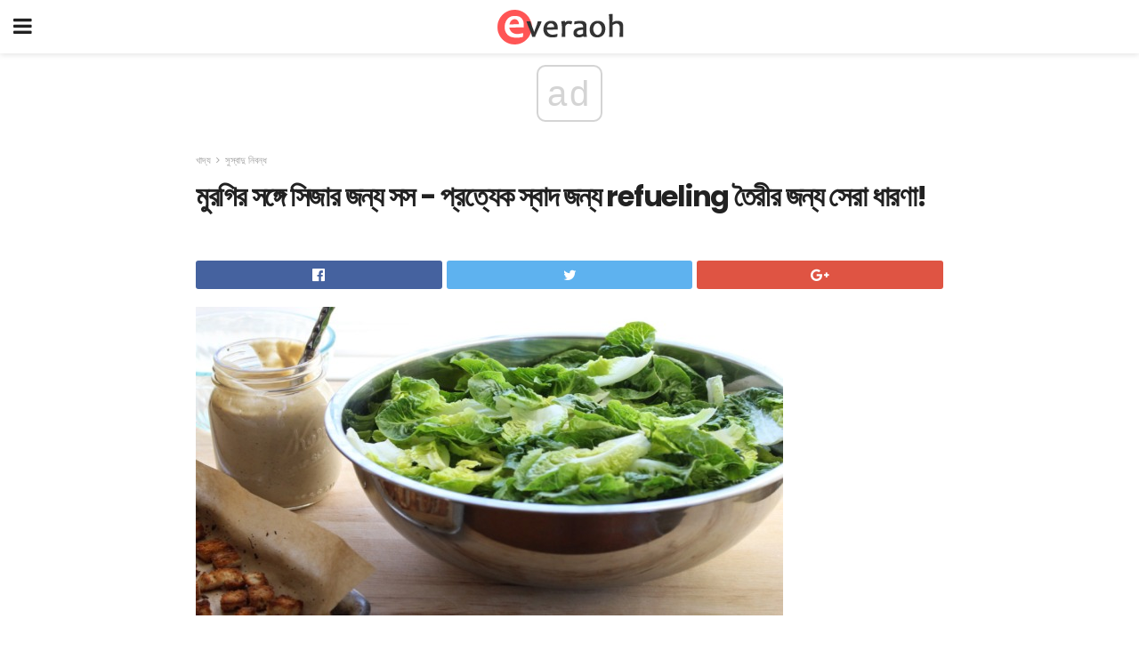

--- FILE ---
content_type: text/html; charset=UTF-8
request_url: https://bn.everaoh.com/%E0%A6%AE%E0%A7%81%E0%A6%B0%E0%A6%97%E0%A6%BF%E0%A6%B0-%E0%A6%B8%E0%A6%99%E0%A7%8D%E0%A6%97%E0%A7%87-%E0%A6%B8%E0%A6%BF%E0%A6%9C%E0%A6%BE%E0%A6%B0-%E0%A6%9C%E0%A6%A8%E0%A7%8D%E0%A6%AF/
body_size: 18210
content:
<!doctype html>
<html amp>
<head>
<meta charset="utf-8">
<meta name="viewport" content="width=device-width,initial-scale=1,minimum-scale=1,maximum-scale=1,user-scalable=no">
<link rel="canonical" href="https://bn.everaoh.com/%E0%A6%AE%E0%A7%81%E0%A6%B0%E0%A6%97%E0%A6%BF%E0%A6%B0-%E0%A6%B8%E0%A6%99%E0%A7%8D%E0%A6%97%E0%A7%87-%E0%A6%B8%E0%A6%BF%E0%A6%9C%E0%A6%BE%E0%A6%B0-%E0%A6%9C%E0%A6%A8%E0%A7%8D%E0%A6%AF/">
<script custom-element="amp-sidebar" src="https://cdn.ampproject.org/v0/amp-sidebar-0.1.js" async></script>
<link rel="icon" href="https://bn.everaoh.com/wp-content/themes/gadget-review/images/cropped-favicon-32x32.png" sizes="32x32" />
<link rel="icon" href="https://bn.everaoh.com/wp-content/themes/gadget-review/images/cropped-favicon-192x192.png" sizes="192x192" />
<link rel="apple-touch-icon-precomposed" href="https://bn.everaoh.com/wp-content/themes/gadget-review/images/cropped-favicon-180x180.png" />
<link href="https://maxcdn.bootstrapcdn.com/font-awesome/4.7.0/css/font-awesome.min.css" rel="stylesheet" type="text/css">
<title>সিজারের সাথে চিকেন জন্য সস - ভরাট জন্য ক্লাসিক রেসিপি, mayonnaise, anchovies এবং সরিষা সঙ্গে রচনা</title>
<script src="https://cdn.ampproject.org/v0.js" async></script>
<link rel="stylesheet" href="https://fonts.googleapis.com/css?family=Poppins%3Aregular%2C700%7CSource+Sans+Pro%3Areguler">
<style amp-boilerplate>body{-webkit-animation:-amp-start 8s steps(1,end) 0s 1 normal both;-moz-animation:-amp-start 8s steps(1,end) 0s 1 normal both;-ms-animation:-amp-start 8s steps(1,end) 0s 1 normal both;animation:-amp-start 8s steps(1,end) 0s 1 normal both}@-webkit-keyframes -amp-start{from{visibility:hidden}to{visibility:visible}}@-moz-keyframes -amp-start{from{visibility:hidden}to{visibility:visible}}@-ms-keyframes -amp-start{from{visibility:hidden}to{visibility:visible}}@-o-keyframes -amp-start{from{visibility:hidden}to{visibility:visible}}@keyframes -amp-start{from{visibility:hidden}to{visibility:visible}}</style>
<noscript>
	<style amp-boilerplate>body{-webkit-animation:none;-moz-animation:none;-ms-animation:none;animation:none}</style>
</noscript>
<style amp-custom>
	/*** Generic WP ***/
	/*.alignright {
	float: right;
	}
	.alignleft {
	float: left;
	}*/
	.aligncenter {
	display: block;
	margin-left: auto;
	margin-right: auto;
	}
	.amp-wp-enforced-sizes {
	/** Our sizes fallback is 100vw, and we have a padding on the container; the max-width here prevents the element from overflowing. **/
	max-width: 100%;
	margin: 0 auto;
	}
	.amp-wp-unknown-size img {
	/** Worst case scenario when we can't figure out dimensions for an image. **/
	/** Force the image into a box of fixed dimensions and use object-fit to scale. **/
	object-fit: contain;
	}
	/* Clearfix */
	.clearfix:before, .clearfix:after {
	content: " ";
	display: table;
	}
	.clearfix:after {
	clear: both;
	}
	/*** Theme Styles ***/
	.amp-wp-content, .amp-wp-title-bar div {
	margin: 0 auto;
	max-width: 600px;
	}
	body, html {
	height: 100%;
	margin: 0;
	}
	body {
	background-color: #FFFFFF;
	color: #393f3f;
	font-family: -apple-system, BlinkMacSystemFont, "Segoe UI", "Roboto", "Oxygen-Sans", "Ubuntu", "Cantarell", "Helvetica Neue", sans-serif;
	font-size: 14px;
	line-height: 1.785714285714286em;
	text-rendering: optimizeLegibility;
	-webkit-font-smoothing: antialiased;
	-moz-osx-font-smoothing: grayscale;
	}
	h1,
	h2,
	h3,
	h4,
	h5,
	h6,
	.amp-wp-title {
	color: #212121;
	}
	body,
	input,
	textarea,
	select,
	.chosen-container-single .chosen-single,
	.btn,
	.button {
	font-family: Poppins;
	}
	.amp-wp-article-content p {
	font-family: Source Sans Pro;
	}
	.jeg_mobile_wrapper {
	font-family: Poppins;
	}
	.amp-wp-title {
	font-family: Poppins;
	}
	::-moz-selection {
	background: #fde69a;
	color: #212121;
	text-shadow: none;
	}
	::-webkit-selection {
	background: #fde69a;
	color: #212121;
	text-shadow: none;
	}
	::selection {
	background: #fde69a;
	color: #212121;
	text-shadow: none;
	}
	p, ol, ul, figure {
	margin: 0 0 1em;
	padding: 0;
	}
	a, a:visited {
	text-decoration: none;
	}
	a:hover, a:active, a:focus {
	color: #212121;
	}
	/*** Global Color ***/
	a,
	a:visited,
	#breadcrumbs a:hover,
	.amp-related-content h3 a:hover,
	.amp-related-content h3 a:focus,
	.bestprice .price, .jeg_review_title
	{
	color: #af1a1a;
	}
	/*** Header ***/
	.amp-wp-header {
	text-align: center;
	background-color: #fff;
	height: 60px;
	box-shadow: 0 2px 6px rgba(0, 0, 0,.1);
	}
	.amp-wp-header.dark {
	background-color: #212121;
	}
	.amp-wp-header .jeg_mobile_logo {
	background-image: url(https://bn.everaoh.com/wp-content/themes/gadget-review/images/logo_gadget_mobile.png);
	}
	@media
	only screen and (-webkit-min-device-pixel-ratio: 2),
	only screen and (   min--moz-device-pixel-ratio: 2),
	only screen and (     -o-min-device-pixel-ratio: 2/1),
	only screen and (        min-device-pixel-ratio: 2),
	only screen and (                min-resolution: 192dpi),
	only screen and (                min-resolution: 2dppx) {
	.amp-wp-header .jeg_mobile_logo {
	background-image: url(https://bn.everaoh.com/wp-content/themes/gadget-review/images/logo_gadget_mobile2x.png);
	background-size: 180px;
	}
	}
	.amp-wp-header div {
	color: #fff;
	font-size: 1em;
	font-weight: 400;
	margin: 0 auto;
	position: relative;
	display: block;
	width: 100%;
	height: 100%;
	}
	.amp-wp-header a {
	text-align: center;
	width: 100%;
	height: 100%;
	display: block;
	background-position: center center;
	background-repeat: no-repeat;
	}
	.amp-wp-site-icon {
	vertical-align: middle;
	}
	/*** Article ***/
	.amp-wp-article {
	color: #333;
	font-size: 16px;
	line-height: 1.625em;
	margin: 22px auto 30px;
	padding: 0 15px;
	max-width: 840px;
	overflow-wrap: break-word;
	word-wrap: break-word;
	}
	/* Article Breadcrumb */
	.amp-wp-breadcrumb {
	margin: -5px auto 10px;
	font-size: 11px;
	color: #a0a0a0;
	}
	#breadcrumbs a {
	color: #53585c;
	}
	#breadcrumbs .fa {
	padding: 0 3px
	}
	#breadcrumbs .breadcrumb_last_link a {
	color: #a0a0a0
	}
	/* Article Header */
	.amp-wp-article-header {
	margin-bottom: 15px;
	}
	.amp-wp-title {
	display: block;
	width: 100%;
	font-size: 32px;
	font-weight: bold;
	line-height: 1.15;
	margin: 0 0 .4em;
	letter-spacing: -0.04em;
	}
	/* Article Meta */
	.amp-wp-meta {
	color: #a0a0a0;
	list-style: none;
	font-size: smaller;
	}
	.amp-wp-meta li {
	display: inline-block;
	line-height: 1;
	}
	.amp-wp-byline amp-img, .amp-wp-byline .amp-wp-author {
	display: inline-block;
	}
	.amp-wp-author a {
	font-weight: bold;
	}
	.amp-wp-byline amp-img {
	border-radius: 100%;
	position: relative;
	margin-right: 6px;
	vertical-align: middle;
	}
	.amp-wp-posted-on {
	margin-left: 5px;
	}
	.amp-wp-posted-on:before {
	content: '\2014';
	margin-right: 5px;
	}
	/* Featured image */
	/* .amp-wp-article .amp-wp-article-featured-image {
	margin: 0 -15px 15px;
	max-width: none;
	} */
	.amp-wp-article-featured-image amp-img {
	margin: 0 auto;
	}
	.amp-wp-article-featured-image.wp-caption .wp-caption-text {
	margin: 0 18px;
	}
	/* Social Share */
	.jeg_share_amp_container {
	margin: 0 0 15px;
	}
	.jeg_sharelist {
	float: none;
	display: -webkit-flex;
	display: -ms-flexbox;
	display: flex;
	-webkit-flex-wrap: wrap;
	-ms-flex-wrap: wrap;
	flex-wrap: wrap;
	-webkit-align-items: flex-start;
	-ms-flex-align: start;
	align-items: flex-start;
	}
	.jeg_share_button a {
	display: -webkit-flex;
	display: -ms-flexbox;
	display: flex;
	-webkit-flex: 1;
	-ms-flex: 1;
	flex: 1;
	-webkit-justify-content: center;
	-ms-flex-pack: center;
	justify-content: center;
	-webkit-backface-visibility: hidden;
	backface-visibility: hidden;
	}
	.jeg_share_button a {
	float: left;
	width: auto;
	height: 32px;
	line-height: 32px;
	white-space: nowrap;
	padding: 0 10px;
	color: #fff;
	background: #212121;
	margin: 0 5px 5px 0;
	border-radius: 3px;
	text-align: center;
	-webkit-transition: .2s;
	-o-transition: .2s;
	transition: .2s;
	}
	.jeg_share_button a:last-child {
	margin-right: 0
	}
	.jeg_share_button a:hover {
	opacity: .75
	}
	.jeg_share_button a > span {
	display: none;
	}
	.jeg_share_button .fa {
	font-size: 16px;
	line-height: inherit;
	}
	.jeg_share_button .jeg_btn-facebook {
	background: #45629f;
	}
	.jeg_share_button .jeg_btn-twitter {
	background: #5eb2ef;
	}
	.jeg_share_button .jeg_btn-pinterest {
	background: #e02647;
	}
	.jeg_share_button .jeg_btn-google-plus {
	background: #df5443;
	}
	/*** Article Content ***/
	.amp-wp-article-content {
	color: #393f3f;
	}
	.amp-wp-article-content ul, .amp-wp-article-content ol {
	margin: 0 0 1.5em 1.5em;
	}
	.amp-wp-article-content li {
	margin-bottom: 0.5em;
	}
	.amp-wp-article-content ul {
	list-style: square;
	}
	.amp-wp-article-content ol {
	list-style: decimal;
	}
	.amp-wp-article-content ul.fa-ul {
	list-style: none;
	margin-left: inherit;
	padding-left: inherit;
	}
	.amp-wp-article-content amp-img {
	margin: 0 auto 15px;
	}
	.amp-wp-article-content .wp-caption amp-img {
	margin-bottom: 0px;
	}
	.amp-wp-article-content amp-img.alignright {
	margin: 5px -15px 15px 15px;
	max-width: 60%;
	}
	.amp-wp-article-content amp-img.alignleft {
	margin: 5px 15px 15px -15px;
	max-width: 60%;
	}
	.amp-wp-article-content h1, .amp-wp-article-content h2, .amp-wp-article-content h3, .amp-wp-article-content h4, .amp-wp-article-content h5, .amp-wp-article-content h6 {
	font-weight: 500;
	}
	dt {
	font-weight: 600;
	}
	dd {
	margin-bottom: 1.25em;
	}
	em, cite {
	font-style: italic;
	}
	ins {
	background: #fcf8e3;
	}
	sub, sup {
	font-size: 62.5%;
	}
	sub {
	vertical-align: sub;
	bottom: 0;
	}
	sup {
	vertical-align: super;
	top: 0.25em;
	}
	/* Table */
	table {
	width: 100%;
	margin: 1em 0 30px;
	line-height: normal;
	color: #7b7b7b;
	}
	tr {
	border-bottom: 1px solid #eee;
	}
	tbody tr:hover {
	color: #53585c;
	background: #f7f7f7;
	}
	thead tr {
	border-bottom: 2px solid #eee;
	}
	th, td {
	font-size: 0.85em;
	padding: 8px 20px;
	text-align: left;
	border-left: 1px solid #eee;
	border-right: 1px solid #eee;
	}
	th {
	color: #53585c;
	font-weight: bold;
	vertical-align: middle;
	}
	tbody tr:last-child, th:first-child, td:first-child, th:last-child, td:last-child {
	border: 0;
	}
	/* Quotes */
	blockquote {
	display: block;
	color: #7b7b7b;
	font-style: italic;
	padding-left: 1em;
	border-left: 4px solid #eee;
	margin: 0 0 15px 0;
	}
	blockquote p:last-child {
	margin-bottom: 0;
	}
	/* Captions */
	.wp-caption {
	max-width: 100%;
	box-sizing: border-box;
	}
	.wp-caption.alignleft {
	margin: 5px 20px 20px 0;
	}
	.wp-caption.alignright {
	margin: 5px 0 20px 20px;
	}
	.wp-caption .wp-caption-text {
	margin: 3px 0 1em;
	font-size: 12px;
	color: #a0a0a0;
	text-align: center;
	}
	.wp-caption a {
	color: #a0a0a0;
	text-decoration: underline;
	}
	/* AMP Media */
	amp-carousel {
	margin-top: -25px;
	}
	.amp-wp-article-content amp-carousel amp-img {
	border: none;
	}
	amp-carousel > amp-img > img {
	object-fit: contain;
	}
	.amp-wp-iframe-placeholder {
	background-color: #212121;
	background-size: 48px 48px;
	min-height: 48px;
	}
	/* Shortcodes */
	.intro-text {
	font-size: larger;
	line-height: 1.421em;
	letter-spacing: -0.01em;
	}
	.dropcap {
	display: block;
	float: left;
	margin: 0.04em 0.2em 0 0;
	color: #212121;
	font-size: 3em;
	line-height: 1;
	padding: 10px 15px;
	}
	.dropcap.rounded {
	border-radius: 10px;
	}
	/* Pull Quote */
	.pullquote {
	font-size: larger;
	border: none;
	padding: 0 1em;
	position: relative;
	text-align: center;
	}
	.pullquote:before, .pullquote:after {
	content: '';
	display: block;
	width: 50px;
	height: 2px;
	background: #eee;
	}
	.pullquote:before {
	margin: 1em auto 0.65em;
	}
	.pullquote:after {
	margin: 0.75em auto 1em;
	}
	/* Article Review */
	.jeg_review_wrap {
	border-top: 3px solid #eee;
	padding-top: 20px;
	margin: 40px 0;
	}
	.jeg_reviewheader {
	margin-bottom: 20px;
	}
	.jeg_review_title {
	font-weight: bold;
	margin: 0 0 20px;
	}
	.jeg_review_wrap .jeg_review_subtitle {
	font-size: smaller;
	line-height: 1.4em;
	margin: 0 0 5px;
	}
	.jeg_review_wrap h3 {
	font-size: 16px;
	font-weight: bolder;
	margin: 0 0 10px;
	text-transform: uppercase;
	}
	.review_score {
	float: left;
	color: #fff;
	text-align: center;
	width: 70px;
	margin-right: 15px;
	}
	.review_score .score_text {
	background: rgba(0, 0, 0, 0.08);
	}
	.score_good {
	background: #0D86F7;
	}
	.score_avg {
	background: #A20DF7;
	}
	.score_bad {
	background: #F70D0D;
	}
	.score_value {
	display: block;
	font-size: 26px;
	font-weight: bold;
	line-height: normal;
	padding: 10px 0;
	}
	.score_value .percentsym {
	font-size: 50%;
	vertical-align: super;
	margin-right: -0.45em;
	}
	.score_text {
	display: block;
	padding: 3px 0;
	font-size: 12px;
	letter-spacing: 1.5px;
	text-transform: uppercase;
	text-rendering: auto;
	-webkit-font-smoothing: auto;
	-moz-osx-font-smoothing: auto;
	}
	.jeg_reviewdetail {
	margin-bottom: 30px;
	background: #f5f5f5;
	border-radius: 3px;
	width: 100%;
	}
	.conspros {
	padding: 15px 20px;
	}
	.jeg_reviewdetail .conspros:first-child {
	border-bottom: 1px solid #e0e0e0;
	}
	.jeg_reviewdetail ul {
	margin: 0;
	list-style-type: none;
	font-size: smaller;
	}
	.jeg_reviewdetail li {
	padding-left: 22px;
	position: relative;
	}
	.jeg_reviewdetail li > i {
	color: #a0a0a0;
	position: absolute;
	left: 0;
	top: -1px;
	font-style: normal;
	font-size: 14px;
	}
	.jeg_reviewdetail li > i:before {
	font-family: 'FontAwesome';
	content: "\f00c";
	display: inline-block;
	text-rendering: auto;
	-webkit-font-smoothing: antialiased;
	-moz-osx-font-smoothing: grayscale;
	}
	.jeg_reviewdetail .conspros:last-child li > i:before {
	content: "\f00d";
	}
	/* Review Breakdown */
	.jeg_reviewscore {
	padding: 15px 20px;
	border: 2px solid #eee;
	border-radius: 3px;
	margin-bottom: 30px;
	}
	.jeg_reviewscore ul {
	margin: 0;
	font-family: inherit;
	}
	.jeg_reviewscore li {
	margin: 1em 0;
	padding: 0;
	font-size: 13px;
	list-style: none;
	}
	/* Review Stars */
	.jeg_review_stars {
	font-size: 14px;
	color: #F7C90D;
	}
	.jeg_reviewstars li {
	border-top: 1px dotted #eee;
	padding-top: 8px;
	margin: 8px 0;
	}
	.jeg_reviewstars .reviewscore {
	float: right;
	font-size: 18px;
	color: #F7C90D;
	}
	/* Review Bars */
	.jeg_reviewbars .reviewscore {
	font-weight: bold;
	float: right;
	}
	.jeg_reviewbars .jeg_reviewbar_wrap, .jeg_reviewbars .barbg {
	height: 4px;
	border-radius: 2px;
	}
	.jeg_reviewbars .jeg_reviewbar_wrap {
	position: relative;
	background: #eee;
	clear: both;
	}
	.jeg_reviewbars .barbg {
	position: relative;
	display: block;
	background: #F7C90D;
	background: -moz-linear-gradient(left, rgba(247, 201, 13, 1) 0%, rgba(247, 201, 13, 1) 45%, rgba(247, 126, 13, 1) 100%);
	background: -webkit-linear-gradient(left, rgba(247, 201, 13, 1) 0%, rgba(247, 201, 13, 1) 45%, rgba(247, 126, 13, 1) 100%);
	background: linear-gradient(to right, rgba(247, 201, 13, 1) 0%, rgba(247, 201, 13, 1) 45%, rgba(247, 126, 13, 1) 100%);
	filter: progid:DXImageTransform.Microsoft.gradient(startColorstr='#f7c90d', endColorstr='#f77e0d', GradientType=1);
	}
	.jeg_reviewbars .barbg:after {
	width: 10px;
	height: 10px;
	border-radius: 100%;
	background: #fff;
	content: '';
	position: absolute;
	right: 0;
	display: block;
	border: 3px solid #F77E0D;
	top: -3px;
	box-sizing: border-box;
	}
	/* Product Deals */
	.jeg_deals h3 {
	text-transform: none;
	font-size: 18px;
	margin-bottom: 5px;
	font-weight: bold;
	}
	.dealstitle p {
	font-size: smaller;
	}
	.bestprice {
	margin-bottom: 1em;
	}
	.bestprice h4 {
	font-size: smaller;
	font-weight: bold;
	text-transform: uppercase;
	display: inline;
	}
	.bestprice .price {
	font-size: 1em;
	}
	.jeg_deals .price {
	font-weight: bold;
	}
	.jeg_deals a {
	color: #212121
	}
	/* Deals on Top Article */
	.jeg_deals_float {
	width: 100%;
	padding: 10px 15px 15px;
	background: #f5f5f5;
	border-radius: 3px;
	margin: 0 0 1.25em;
	box-sizing: border-box;
	}
	.jeg_deals_float h3 {
	font-size: smaller;
	margin: 0 0 5px;
	}
	.jeg_deals_float .jeg_storelist li {
	padding: 3px 7px;
	font-size: small;
	}
	ul.jeg_storelist {
	list-style: none;
	margin: 0;
	border: 1px solid #e0e0e0;
	font-family: inherit;
	}
	.jeg_storelist li {
	background: #fff;
	border-bottom: 1px solid #e0e0e0;
	padding: 5px 10px;
	margin: 0;
	font-size: 13px;
	}
	.jeg_storelist li:last-child {
	border-bottom: 0
	}
	.jeg_storelist li .priceinfo {
	float: right;
	}
	.jeg_storelist .productlink {
	display: inline-block;
	padding: 0 10px;
	color: #fff;
	border-radius: 2px;
	font-size: 11px;
	line-height: 20px;
	margin-left: 5px;
	text-transform: uppercase;
	font-weight: bold;
	}
	/* Article Footer Meta */
	.amp-wp-meta-taxonomy {
	display: block;
	list-style: none;
	margin: 20px 0;
	border-bottom: 2px solid #eee;
	}
	.amp-wp-meta-taxonomy span {
	font-weight: bold;
	}
	.amp-wp-tax-category, .amp-wp-tax-tag {
	font-size: smaller;
	line-height: 1.4em;
	margin: 0 0 1em;
	}
	.amp-wp-tax-tag span {
	font-weight: bold;
	margin-right: 3px;
	}
	.amp-wp-tax-tag a {
	color: #616161;
	background: #f5f5f5;
	display: inline-block;
	line-height: normal;
	padding: 3px 8px;
	margin: 0 3px 5px 0;
	-webkit-transition: all 0.2s linear;
	-o-transition: all 0.2s linear;
	transition: all 0.2s linear;
	}
	.amp-wp-tax-tag a:hover,
	.jeg_storelist .productlink {
	color: #fff;
	background: #af1a1a;
	}
	/* AMP Related */
	.amp-related-wrapper h2 {
	font-size: 16px;
	font-weight: bold;
	margin-bottom: 10px;
	}
	.amp-related-content {
	margin-bottom: 15px;
	overflow: hidden;
	}
	.amp-related-content amp-img {
	float: left;
	width: 100px;
	}
	.amp-related-text {
	margin-left: 100px;
	padding-left: 15px;
	}
	.amp-related-content h3 {
	font-size: 14px;
	font-weight: 500;
	line-height: 1.4em;
	margin: 0 0 5px;
	}
	.amp-related-content h3 a {
	color: #212121;
	}
	.amp-related-content .amp-related-meta {
	color: #a0a0a0;
	font-size: 10px;
	line-height: normal;
	text-transform: uppercase;
	}
	.amp-related-date {
	margin-left: 5px;
	}
	.amp-related-date:before {
	content: '\2014';
	margin-right: 5px;
	}
	/* AMP Comment */
	.amp-wp-comments-link {
	}
	.amp-wp-comments-link a {
	}
	/* AMP Footer */
	.amp-wp-footer {
	background: #f5f5f5;
	color: #999;
	text-align: center;
	}
	.amp-wp-footer .amp-wp-footer-inner {
	margin: 0 auto;
	padding: 15px;
	position: relative;
	}
	.amp-wp-footer h2 {
	font-size: 1em;
	line-height: 1.375em;
	margin: 0 0 .5em;
	}
	.amp-wp-footer .back-to-top {
	font-size: 11px;
	text-transform: uppercase;
	letter-spacing: 1px;
	}
	.amp-wp-footer p {
	font-size: 12px;
	line-height: 1.5em;
	margin: 1em 2em .6em;
	}
	.amp-wp-footer a {
	color: #53585c;
	text-decoration: none;
	}
	.amp-wp-social-footer a:not(:last-child) {
	margin-right: 0.8em;
	}
	/* AMP Ads */
	.amp_ad_wrapper {
	text-align: center;
	}
	/* AMP Sidebar */
	.toggle_btn,
	.amp-wp-header .jeg_search_toggle {
	color: #212121;
	background: transparent;
	font-size: 24px;
	top: 0;
	left: 0;
	position: absolute;
	display: inline-block;
	width: 50px;
	height: 60px;
	line-height: 60px;
	text-align: center;
	border: none;
	padding: 0;
	outline: 0;
	}
	.amp-wp-header.dark .toggle_btn,
	.amp-wp-header.dark .jeg_search_toggle {
	color: #fff;
	}
	.amp-wp-header .jeg_search_toggle {
	left: auto;
	right: 0;
	}
	#sidebar {
	background-color: #fff;
	width: 100%;
	max-width: 320px;
	}
	#sidebar > div:nth-child(3) {
	display: none;
	}
	.jeg_mobile_wrapper {
	height: 100%;
	overflow-x: hidden;
	overflow-y: auto;
	}
	.jeg_mobile_wrapper .nav_wrap {
	min-height: 100%;
	display: flex;
	flex-direction: column;
	position: relative;
	}
	.jeg_mobile_wrapper .nav_wrap:before {
	content: "";
	position: absolute;
	top: 0;
	left: 0;
	right: 0;
	bottom: 0;
	min-height: 100%;
	z-index: -1;
	}
	.jeg_mobile_wrapper .item_main {
	flex: 1;
	}
	.jeg_mobile_wrapper .item_bottom {
	-webkit-box-pack: end;
	-ms-flex-pack: end;
	justify-content: flex-end;
	}
	.jeg_aside_item {
	display: block;
	padding: 20px;
	border-bottom: 1px solid #eee;
	}
	.item_bottom .jeg_aside_item {
	padding: 10px 20px;
	border-bottom: 0;
	}
	.item_bottom .jeg_aside_item:first-child {
	padding-top: 20px;
	}
	.item_bottom .jeg_aside_item:last-child {
	padding-bottom: 20px;
	}
	.jeg_aside_item:last-child {
	border-bottom: 0;
	}
	.jeg_aside_item:after {
	content: "";
	display: table;
	clear: both;
	}
	/* Mobile Aside Widget */
	.jeg_mobile_wrapper .widget {
	display: block;
	padding: 20px;
	margin-bottom: 0;
	border-bottom: 1px solid #eee;
	}
	.jeg_mobile_wrapper .widget:last-child {
	border-bottom: 0;
	}
	.jeg_mobile_wrapper .widget .jeg_ad_module {
	margin-bottom: 0;
	}
	/* Mobile Menu Account */
	.jeg_aside_item.jeg_mobile_profile {
	display: none;
	}
	/* Mobile Menu */
	.jeg_navbar_mobile_wrapper {
	position: relative;
	z-index: 9;
	}
	.jeg_mobile_menu li a {
	color: #212121;
	margin-bottom: 15px;
	display: block;
	font-size: 18px;
	line-height: 1.444em;
	font-weight: bold;
	position: relative;
	}
	.jeg_mobile_menu li.sfHover > a, .jeg_mobile_menu li a:hover {
	color: #f70d28;
	}
	.jeg_mobile_menu,
	.jeg_mobile_menu ul {
	list-style: none;
	margin: 0px;
	}
	.jeg_mobile_menu ul {
	padding-bottom: 10px;
	padding-left: 20px;
	}
	.jeg_mobile_menu ul li a {
	color: #757575;
	font-size: 15px;
	font-weight: normal;
	margin-bottom: 12px;
	padding-bottom: 5px;
	border-bottom: 1px solid #eee;
	}
	.jeg_mobile_menu.sf-arrows .sfHover .sf-with-ul:after {
	-webkit-transform: rotate(90deg);
	transform: rotate(90deg);
	}
	/** Mobile Socials **/
	.jeg_mobile_wrapper .socials_widget {
	display: -webkit-box;
	display: -ms-flexbox;
	display: flex;
	}
	.jeg_mobile_wrapper .socials_widget a {
	margin-bottom: 0;
	display: block;
	}
	/* Mobile: Social Icon */
	.jeg_mobile_topbar .jeg_social_icon_block.nobg a {
	margin-right: 10px;
	}
	.jeg_mobile_topbar .jeg_social_icon_block.nobg a .fa {
	font-size: 14px;
	}
	/* Mobile Search */
	.jeg_navbar_mobile .jeg_search_wrapper {
	position: static;
	}
	.jeg_navbar_mobile .jeg_search_popup_expand {
	float: none;
	}
	.jeg_search_expanded .jeg_search_popup_expand .jeg_search_toggle {
	position: relative;
	}
	.jeg_navbar_mobile .jeg_search_expanded .jeg_search_popup_expand .jeg_search_toggle:before {
	border-color: transparent transparent #fff;
	border-style: solid;
	border-width: 0 8px 8px;
	content: "";
	right: 0;
	position: absolute;
	bottom: -1px;
	z-index: 98;
	}
	.jeg_navbar_mobile .jeg_search_expanded .jeg_search_popup_expand .jeg_search_toggle:after {
	border-color: transparent transparent #eee;
	border-style: solid;
	border-width: 0 9px 9px;
	content: "";
	right: -1px;
	position: absolute;
	bottom: 0px;
	z-index: 97;
	}
	.jeg_navbar_mobile .jeg_search_popup_expand .jeg_search_form:before,
	.jeg_navbar_mobile .jeg_search_popup_expand .jeg_search_form:after {
	display: none;
	}
	.jeg_navbar_mobile .jeg_search_popup_expand .jeg_search_form {
	width: auto;
	border-left: 0;
	border-right: 0;
	left: -15px;
	right: -15px;
	padding: 20px;
	-webkit-transform: none;
	transform: none;
	}
	.jeg_navbar_mobile .jeg_search_popup_expand .jeg_search_result {
	margin-top: 84px;
	width: auto;
	left: -15px;
	right: -15px;
	border: 0;
	}
	.jeg_navbar_mobile .jeg_search_form .jeg_search_button {
	font-size: 18px;
	}
	.jeg_navbar_mobile .jeg_search_wrapper .jeg_search_input {
	font-size: 18px;
	padding: .5em 40px .5em 15px;
	height: 42px;
	}
	.jeg_navbar_mobile .jeg_nav_left .jeg_search_popup_expand .jeg_search_form:before {
	right: auto;
	left: 16px;
	}
	.jeg_navbar_mobile .jeg_nav_left .jeg_search_popup_expand .jeg_search_form:after {
	right: auto;
	left: 15px;
	}
	.jeg_search_wrapper .jeg_search_input {
	width: 100%;
	vertical-align: middle;
	height: 40px;
	padding: 0.5em 30px 0.5em 14px;
	box-sizing: border-box;
	}
	.jeg_mobile_wrapper .jeg_search_result {
	width: 100%;
	border-left: 0;
	border-right: 0;
	right: 0;
	}
	.admin-bar .jeg_mobile_wrapper {
	padding-top: 32px;
	}
	.admin-bar .jeg_show_menu .jeg_menu_close {
	top: 65px;
	}
	/* Mobile Copyright */
	.jeg_aside_copyright {
	font-size: 11px;
	color: #757575;
	letter-spacing: .5px;
	}
	.jeg_aside_copyright a {
	color: inherit;
	border-bottom: 1px solid #aaa;
	}
	.jeg_aside_copyright p {
	margin-bottom: 1.2em;
	}
	.jeg_aside_copyright p:last-child {
	margin-bottom: 0;
	}
	/* Social Icon */
	.socials_widget a {
	display: inline-block;
	margin: 0 10px 10px 0;
	text-decoration: none;
	}
	.socials_widget.nobg a {
	margin: 0 20px 15px 0;
	}
	.socials_widget a:last-child {
	margin-right: 0
	}
	.socials_widget.nobg a .fa {
	font-size: 18px;
	width: auto;
	height: auto;
	line-height: inherit;
	background: transparent;
	}
	.socials_widget a .fa {
	font-size: 1em;
	display: inline-block;
	width: 38px;
	line-height: 36px;
	white-space: nowrap;
	color: #fff;
	text-align: center;
	-webkit-transition: all 0.2s ease-in-out;
	-o-transition: all 0.2s ease-in-out;
	transition: all 0.2s ease-in-out;
	}
	.socials_widget.circle a .fa {
	border-radius: 100%;
	}
	/* Social Color */
	.socials_widget .jeg_rss .fa {
	background: #ff6f00;
	}
	.socials_widget .jeg_facebook .fa {
	background: #45629f;
	}
	.socials_widget .jeg_twitter .fa {
	background: #5eb2ef;
	}
	.socials_widget .jeg_google-plus .fa {
	background: #df5443;
	}
	.socials_widget .jeg_linkedin .fa {
	background: #0083bb;
	}
	.socials_widget .jeg_instagram .fa {
	background: #125d8f;
	}
	.socials_widget .jeg_pinterest .fa {
	background: #e02647;
	}
	.socials_widget .jeg_behance .fa {
	background: #1e72ff;
	}
	.socials_widget .jeg_dribbble .fa {
	background: #eb5590;
	}
	.socials_widget .jeg_reddit .fa {
	background: #5f99cf;
	}
	.socials_widget .jeg_stumbleupon .fa {
	background: #ff4e2e;
	}
	.socials_widget .jeg_vimeo .fa {
	background: #a1d048;
	}
	.socials_widget .jeg_github .fa {
	background: #313131;
	}
	.socials_widget .jeg_flickr .fa {
	background: #ff0077;
	}
	.socials_widget .jeg_tumblr .fa {
	background: #2d4862;
	}
	.socials_widget .jeg_soundcloud .fa {
	background: #ffae00;
	}
	.socials_widget .jeg_youtube .fa {
	background: #c61d23;
	}
	.socials_widget .jeg_twitch .fa {
	background: #6441a5;
	}
	.socials_widget .jeg_vk .fa {
	background: #3e5c82;
	}
	.socials_widget .jeg_weibo .fa {
	background: #ae2c00;
	}
	/* Social Color No Background*/
	.socials_widget.nobg .jeg_rss .fa {
	color: #ff6f00;
	}
	.socials_widget.nobg .jeg_facebook .fa {
	color: #45629f;
	}
	.socials_widget.nobg .jeg_twitter .fa {
	color: #5eb2ef;
	}
	.socials_widget.nobg .jeg_google-plus .fa {
	color: #df5443;
	}
	.socials_widget.nobg .jeg_linkedin .fa {
	color: #0083bb;
	}
	.socials_widget.nobg .jeg_instagram .fa {
	color: #125d8f;
	}
	.socials_widget.nobg .jeg_pinterest .fa {
	color: #e02647;
	}
	.socials_widget.nobg .jeg_behance .fa {
	color: #1e72ff;
	}
	.socials_widget.nobg .jeg_dribbble .fa {
	color: #eb5590;
	}
	.socials_widget.nobg .jeg_reddit .fa {
	color: #5f99cf;
	}
	.socials_widget.nobg .jeg_stumbleupon .fa {
	color: #ff4e2e;
	}
	.socials_widget.nobg .jeg_vimeo .fa {
	color: #a1d048;
	}
	.socials_widget.nobg .jeg_github .fa {
	color: #313131;
	}
	.socials_widget.nobg .jeg_flickr .fa {
	color: #ff0077;
	}
	.socials_widget.nobg .jeg_tumblr .fa {
	color: #2d4862;
	}
	.socials_widget.nobg .jeg_soundcloud .fa {
	color: #ffae00;
	}
	.socials_widget.nobg .jeg_youtube .fa {
	color: #c61d23;
	}
	.socials_widget.nobg .jeg_twitch .fa {
	color: #6441a5;
	}
	.socials_widget.nobg .jeg_vk .fa {
	color: #3e5c82;
	}
	.socials_widget.nobg .jeg_weibo .fa {
	color: #ae2c00;
	}
	/** Mobile Search Form **/
	.jeg_search_wrapper {
	position: relative;
	}
	.jeg_search_wrapper .jeg_search_form {
	display: block;
	position: relative;
	line-height: normal;
	min-width: 60%;
	}
	.jeg_search_no_expand .jeg_search_toggle {
	display: none;
	}
	.jeg_mobile_wrapper .jeg_search_result {
	width: 100%;
	border-left: 0;
	border-right: 0;
	right: 0;
	}
	.jeg_search_hide {
	display: none;
	}
	.jeg_mobile_wrapper .jeg_search_no_expand .jeg_search_input {
	box-shadow: inset 0 2px 2px rgba(0,0,0,.05);
	}
	.jeg_mobile_wrapper .jeg_search_result {
	width: 100%;
	border-left: 0;
	border-right: 0;
	right: 0;
	}
	.jeg_search_no_expand.round .jeg_search_input {
	border-radius: 33px;
	padding: .5em 15px;
	}
	.jeg_search_no_expand.round .jeg_search_button {
	padding-right: 12px;
	}
	input:not([type="submit"]) {
	display: inline-block;
	background: #fff;
	border: 1px solid #e0e0e0;
	border-radius: 0;
	padding: 7px 14px;
	height: 40px;
	outline: none;
	font-size: 14px;
	font-weight: 300;
	margin: 0;
	width: 100%;
	max-width: 100%;
	-webkit-transition: all 0.2s ease;
	transition: .25s ease;
	box-shadow: none;
	}
	input[type="submit"], .btn {
	border: none;
	background: #f70d28;
	color: #fff;
	padding: 0 20px;
	line-height: 40px;
	height: 40px;
	display: inline-block;
	cursor: pointer;
	text-transform: uppercase;
	font-size: 13px;
	font-weight: bold;
	letter-spacing: 2px;
	outline: 0;
	-webkit-appearance: none;
	-webkit-transition: .3s ease;
	transition: .3s ease;
	}
	.jeg_search_wrapper .jeg_search_button {
	color: #212121;
	background: transparent;
	border: 0;
	font-size: 14px;
	outline: none;
	cursor: pointer;
	position: absolute;
	height: auto;
	min-height: unset;
	top: 0;
	bottom: 0;
	right: 0;
	padding: 0 10px;
	transition: none;
	}
	/** Mobile Dark Scheme **/
	.dark .jeg_bg_overlay {
	background: #fff;
	}
	.dark .jeg_mobile_wrapper {
	background-color: #212121;
	color: #f5f5f5;
	}
	.dark .jeg_mobile_wrapper .jeg_search_result {
	background: rgba(0, 0, 0, .9);
	color: #f5f5f5;
	border: 0;
	}
	.dark .jeg_menu_close {
	color: #212121;
	}
	.dark .jeg_aside_copyright,
	.dark .profile_box a,
	.dark .jeg_mobile_menu li a,
	.dark .jeg_mobile_wrapper .jeg_search_result a,
	.dark .jeg_mobile_wrapper .jeg_search_result .search-link {
	color: #f5f5f5;
	}
	.dark .jeg_aside_copyright a {
	border-color: rgba(255, 255, 255, .8)
	}
	.dark .jeg_aside_item,
	.dark .jeg_mobile_menu ul li a,
	.dark .jeg_search_result.with_result .search-all-button {
	border-color: rgba(255, 255, 255, .15);
	}
	.dark .profile_links li a,
	.dark .jeg_mobile_menu.sf-arrows .sf-with-ul:after,
	.dark .jeg_mobile_menu ul li a {
	color: rgba(255, 255, 255, .5)
	}
	.dark .jeg_mobile_wrapper .jeg_search_no_expand .jeg_search_input {
	background: rgba(255, 255, 255, 0.1);
	border: 0;
	}
	.dark .jeg_mobile_wrapper .jeg_search_no_expand .jeg_search_button,
	.dark .jeg_mobile_wrapper .jeg_search_no_expand .jeg_search_input {
	color: #fafafa;
	}
	.dark .jeg_mobile_wrapper .jeg_search_no_expand .jeg_search_input::-webkit-input-placeholder {
	color: rgba(255, 255, 255, 0.75);
	}
	.dark .jeg_mobile_wrapper .jeg_search_no_expand .jeg_search_input:-moz-placeholder {
	color: rgba(255, 255, 255, 0.75);
	}
	.dark .jeg_mobile_wrapper .jeg_search_no_expand .jeg_search_input::-moz-placeholder {
	color: rgba(255, 255, 255, 0.75);
	}
	.dark .jeg_mobile_wrapper .jeg_search_no_expand .jeg_search_input:-ms-input-placeholder {
	color: rgba(255, 255, 255, 0.75);
	}
	/* RTL */
	.rtl .socials_widget.nobg a {
	margin: 0 0 15px 20px;
	}
	.rtl .amp-wp-social-footer a:not(:last-child) {
	margin-left: 0.8em;
	margin-right: 0;
	}
	.rtl .jeg_search_no_expand.round .jeg_search_input {
	padding: 15px 2.5em 15px .5em;
	}
	.rtl .jeg_share_button a {
	margin: 0 0px 5px 5px;
	}
	.rtl .jeg_share_button a:last-child {
	margin-left: 0;
	}
	.rtl blockquote {
	padding-left: 0;
	padding-right: 1em;
	border-left: 0;
	border-right-width: 4px;
	border-right: 4px solid #eee;
	}
	amp-consent {
	position: relative;
	}
	.gdpr-consent {
	bottom: 0;
	left: 0;
	overflow: hiddent;
	z-index: 1000;
	width: 100%;
	position: fixed;
	}
	.gdpr-consent-wrapper {
	text-align: center;
	padding: 15px 10px;
	background: #f5f5f5;
	position: relative;
	}
	.gdpr-consent-content h2 {
	margin: 10px 0;
	}
	.gdpr-consent-close {
	position: absolute;
	top: 10px;
	right: 10px;
	font-size: 24px;
	border:none;
	}
	.btn.gdpr-consent-button-y {
	background: #ddd;
	color: #212121;
	margin-right:10px;
	}
	#post-consent-ui {
	text-align: center;
	}
	#post-consent-ui a {
	background: none;
	color: #666;
	text-decoration: underline;
	font-weight: normal;
	font-size: 12px;
	letter-spacing: normal;
	}
	/* Responsive */
	@media screen and (max-width: 782px) {
	.admin-bar .jeg_mobile_wrapper {
	padding-top: 46px;
	}
	}
	@media only screen and (max-width: 320px) {
	#sidebar {
	max-width: 275px;
	}
	}
	/* Inline styles */
	.amp-wp-inline-c887c9e63fd33e5f09257bac570c00e9{max-width:90%;}.amp-wp-inline-5fa9262caee11a9734c9dbd5389f6e97{max-width:70%;}.amp-wp-inline-2676cd1bfa7e8feb4f0e0e8086ae9ce4{max-width:300px;}
	
	#statcounter{width:1px;height:1px;}
	
	.zxcvb{ max-width: 600px;}

</style>
<script async custom-element="amp-ad" src="https://cdn.ampproject.org/v0/amp-ad-0.1.js"></script>

<script async src="//cmp.optad360.io/items/63f6c53a-f416-4896-84bc-8cc1a0714bb6.min.js"></script>
<script async src="//get.optad360.io/sf/367c555d-8127-43d7-88a8-15d6b7dc49c2/plugin.min.js"></script>

</head>
<body class="">


<header id="#top" class="amp-wp-header normal">
	<div>
		<button on="tap:sidebar.toggle" class="toggle_btn"> <i class="fa fa-bars"></i> </button>
		<a class="jeg_mobile_logo" href="/" ></a>
	</div>
</header>
<amp-sidebar id="sidebar" layout="nodisplay" side="left" class="normal">
	<div class="jeg_mobile_wrapper">
		<div class="nav_wrap">
			<div class="item_main">
				<div class="jeg_aside_item">
					<ul class="jeg_mobile_menu">
	<li class="menu-item menu-item-type-post_type menu-item-object-page menu-item-home menu-item-has-children">
		<a href="https://bn.everaoh.com/category/%E0%A6%98%E0%A6%B0/">ঘর</a>

					<ul class="sub-menu">
							<li class="menu-item menu-item-type-post_type menu-item-object-page menu-item-home"><a href="https://bn.everaoh.com/category/%E0%A6%85%E0%A6%AD%E0%A7%8D%E0%A6%AF%E0%A6%A8%E0%A7%8D%E0%A6%A4%E0%A6%B0%E0%A7%80%E0%A6%A3-%E0%A6%A1%E0%A6%BF%E0%A6%9C%E0%A6%BE%E0%A6%87%E0%A6%A8/">অভ্যন্তরীণ ডিজাইন</a></li>
							<li class="menu-item menu-item-type-post_type menu-item-object-page menu-item-home"><a href="https://bn.everaoh.com/category/%E0%A6%97%E0%A6%BE%E0%A6%9B%E0%A6%AA%E0%A6%BE%E0%A6%B2%E0%A6%BE/">গাছপালা</a></li>
							<li class="menu-item menu-item-type-post_type menu-item-object-page menu-item-home"><a href="https://bn.everaoh.com/category/%E0%A6%AA%E0%A7%8B%E0%A6%B7%E0%A6%BE-%E0%A6%AA%E0%A7%8D%E0%A6%B0%E0%A6%BE%E0%A6%A3%E0%A7%80-%E0%A6%85%E0%A6%A8%E0%A7%81%E0%A6%AE%E0%A6%A4%E0%A6%BF/">পোষা প্রাণী অনুমতি</a></li>
						</ul>
			</li>
	<li class="menu-item menu-item-type-post_type menu-item-object-page menu-item-home menu-item-has-children">
		<a href="https://bn.everaoh.com/category/%E0%A6%AB%E0%A7%8D%E0%A6%AF%E0%A6%BE%E0%A6%B6%E0%A6%A8/">ফ্যাশন</a>

					<ul class="sub-menu">
							<li class="menu-item menu-item-type-post_type menu-item-object-page menu-item-home"><a href="https://bn.everaoh.com/category/%E0%A6%95%E0%A7%87%E0%A6%A8%E0%A6%BE%E0%A6%95%E0%A6%BE%E0%A6%9F%E0%A6%BE-%E0%A6%95%E0%A6%B0%E0%A6%BE%E0%A6%B0-%E0%A6%9C%E0%A6%A8%E0%A7%8D%E0%A6%AF-%E0%A6%8F%E0%A6%95%E0%A6%9F%E0%A6%BF/">কেনাকাটা করার জন্য একটি গাইড</a></li>
							<li class="menu-item menu-item-type-post_type menu-item-object-page menu-item-home"><a href="https://bn.everaoh.com/category/%E0%A6%AB%E0%A7%8D%E0%A6%AF%E0%A6%BE%E0%A6%B6%E0%A6%A8-%E0%A6%B8%E0%A6%82%E0%A6%AC%E0%A6%BE%E0%A6%A6/">ফ্যাশন সংবাদ</a></li>
							<li class="menu-item menu-item-type-post_type menu-item-object-page menu-item-home"><a href="https://bn.everaoh.com/category/%E0%A6%B6%E0%A7%88%E0%A6%B2%E0%A7%80-%E0%A6%AA%E0%A6%BE%E0%A6%A0/">শৈলী পাঠ</a></li>
						</ul>
			</li>
	<li class="menu-item menu-item-type-post_type menu-item-object-page menu-item-home menu-item-has-children">
		<a href="https://bn.everaoh.com/category/%E0%A6%B8%E0%A7%8C%E0%A6%A8%E0%A7%8D%E0%A6%A6%E0%A6%B0%E0%A7%8D%E0%A6%AF-%E0%A6%8F%E0%A6%AC%E0%A6%82-%E0%A6%B8%E0%A7%8D%E0%A6%AC%E0%A6%BE%E0%A6%B8%E0%A7%8D%E0%A6%A5%E0%A7%8D%E0%A6%AF/">সৌন্দর্য এবং স্বাস্থ্য</a>

					<ul class="sub-menu">
							<li class="menu-item menu-item-type-post_type menu-item-object-page menu-item-home"><a href="https://bn.everaoh.com/category/%E0%A6%AE%E0%A6%B9%E0%A6%BF%E0%A6%B2%E0%A6%BE-%E0%A6%B8%E0%A7%8D%E0%A6%AC%E0%A6%BE%E0%A6%B8%E0%A7%8D%E0%A6%A5%E0%A7%8D%E0%A6%AF/">মহিলা স্বাস্থ্য</a></li>
							<li class="menu-item menu-item-type-post_type menu-item-object-page menu-item-home"><a href="https://bn.everaoh.com/category/%E0%A6%AE%E0%A6%B9%E0%A6%BF%E0%A6%B2%E0%A6%BE-%E0%A6%AA%E0%A6%B0%E0%A6%BE%E0%A6%AE%E0%A6%B0%E0%A7%8D%E0%A6%B6/">মহিলা পরামর্শ</a></li>
							<li class="menu-item menu-item-type-post_type menu-item-object-page menu-item-home"><a href="https://bn.everaoh.com/category/%E0%A6%B2%E0%A7%8B%E0%A6%95-%E0%A6%B0%E0%A7%87%E0%A6%B8%E0%A6%BF%E0%A6%AA%E0%A6%BF-%E0%A6%8F%E0%A6%B0-piggy-%E0%A6%AC%E0%A7%8D%E0%A6%AF%E0%A6%BE%E0%A6%82%E0%A6%95/">লোক রেসিপি এর Piggy ব্যাংক</a></li>
						</ul>
			</li>
	<li class="menu-item menu-item-type-post_type menu-item-object-page menu-item-home menu-item-has-children">
		<a href="https://bn.everaoh.com/category/%E0%A6%96%E0%A6%BE%E0%A6%A6%E0%A7%8D%E0%A6%AF/">খাদ্য</a>

					<ul class="sub-menu">
							<li class="menu-item menu-item-type-post_type menu-item-object-page menu-item-home"><a href="https://bn.everaoh.com/category/%E0%A6%B8%E0%A7%81%E0%A6%B8%E0%A7%8D%E0%A6%AC%E0%A6%BE%E0%A6%A6%E0%A7%81-%E0%A6%A8%E0%A6%BF%E0%A6%AC%E0%A6%A8%E0%A7%8D%E0%A6%A7/">সুস্বাদু নিবন্ধ</a></li>
							<li class="menu-item menu-item-type-post_type menu-item-object-page menu-item-home"><a href="https://bn.everaoh.com/category/%E0%A6%A1%E0%A7%87%E0%A6%9C%E0%A6%BE%E0%A6%B0%E0%A7%8D%E0%A6%9F/">ডেজার্ট</a></li>
							<li class="menu-item menu-item-type-post_type menu-item-object-page menu-item-home"><a href="https://bn.everaoh.com/category/%E0%A6%AC%E0%A6%BF%E0%A6%B6%E0%A7%8D%E0%A6%AC%E0%A7%87%E0%A6%B0-cuisines/">বিশ্বের Cuisines</a></li>
						</ul>
			</li>
	<li class="menu-item menu-item-type-post_type menu-item-object-page menu-item-home menu-item-has-children">
		<a href="https://bn.everaoh.com/category/%E0%A6%AE%E0%A6%BE%E0%A6%A4%E0%A7%83%E0%A6%A4%E0%A7%8D%E0%A6%AC/">মাতৃত্ব</a>

					<ul class="sub-menu">
							<li class="menu-item menu-item-type-post_type menu-item-object-page menu-item-home"><a href="https://bn.everaoh.com/category/%E0%A6%97%E0%A6%B0%E0%A7%8D%E0%A6%AD%E0%A6%BE%E0%A6%AC%E0%A6%B8%E0%A7%8D%E0%A6%A5%E0%A6%BE/">গর্ভাবস্থা</a></li>
							<li class="menu-item menu-item-type-post_type menu-item-object-page menu-item-home"><a href="https://bn.everaoh.com/category/%E0%A6%B6%E0%A6%BF%E0%A6%B6%E0%A7%81-%E0%A6%8F%E0%A6%AC%E0%A6%82-%E0%A6%A4%E0%A6%BE%E0%A6%B0-%E0%A6%9C%E0%A6%A8%E0%A7%8D%E0%A6%AF-%E0%A6%AF%E0%A6%A4%E0%A7%8D%E0%A6%A8/">শিশু এবং তার জন্য যত্ন</a></li>
							<li class="menu-item menu-item-type-post_type menu-item-object-page menu-item-home"><a href="https://bn.everaoh.com/category/%E0%A6%B6%E0%A6%BF%E0%A6%B6%E0%A7%81-%E0%A6%B8%E0%A7%8D%E0%A6%AC%E0%A6%BE%E0%A6%B8%E0%A7%8D%E0%A6%A5%E0%A7%8D%E0%A6%AF/">শিশু স্বাস্থ্য</a></li>
						</ul>
			</li>
	<li class="menu-item menu-item-type-post_type menu-item-object-page menu-item-home menu-item-has-children">
		<a href="https://bn.everaoh.com/category/%E0%A6%A4%E0%A6%BE%E0%A6%B0%E0%A6%95%E0%A6%BE/">তারকা</a>

					<ul class="sub-menu">
							<li class="menu-item menu-item-type-post_type menu-item-object-page menu-item-home"><a href="https://bn.everaoh.com/category/%E0%A6%B8%E0%A7%8D%E0%A6%9F%E0%A6%BE%E0%A6%B0-%E0%A6%A8%E0%A6%BF%E0%A6%89%E0%A6%9C/">স্টার নিউজ</a></li>
							<li class="menu-item menu-item-type-post_type menu-item-object-page menu-item-home"><a href="https://bn.everaoh.com/category/%E0%A6%AC%E0%A6%A1%E0%A6%BC%E0%A6%97%E0%A7%81%E0%A6%B2%E0%A7%8B-%E0%A6%B8%E0%A6%AE%E0%A7%8D%E0%A6%AA%E0%A6%B0%E0%A7%8D%E0%A6%95%E0%A7%87-%E0%A6%AC%E0%A6%B2%E0%A7%81%E0%A6%A8/">বড়গুলো সম্পর্কে বলুন</a></li>
							<li class="menu-item menu-item-type-post_type menu-item-object-page menu-item-home"><a href="https://bn.everaoh.com/category/%E0%A6%B8%E0%A7%82%E0%A6%A4%E0%A7%8D%E0%A6%B0%E0%A7%87%E0%A6%B0/">সূত্রের এনসাইক্লোপিডিয়া</a></li>
						</ul>
			</li>
	<li class="menu-item menu-item-type-post_type menu-item-object-page menu-item-home menu-item-has-children">
		<a href="https://bn.everaoh.com/category/%E0%A6%9C%E0%A7%81%E0%A6%A4/">জুত</a>

					<ul class="sub-menu">
							<li class="menu-item menu-item-type-post_type menu-item-object-page menu-item-home"><a href="https://bn.everaoh.com/category/%E0%A6%B8%E0%A6%A0%E0%A6%BF%E0%A6%95-%E0%A6%AA%E0%A7%81%E0%A6%B7%E0%A7%8D%E0%A6%9F%E0%A6%BF/">সঠিক পুষ্টি</a></li>
							<li class="menu-item menu-item-type-post_type menu-item-object-page menu-item-home"><a href="https://bn.everaoh.com/category/%E0%A6%96%E0%A6%BE%E0%A6%A6%E0%A7%8D%E0%A6%AF/">খাদ্য</a></li>
							<li class="menu-item menu-item-type-post_type menu-item-object-page menu-item-home"><a href="https://bn.everaoh.com/category/%E0%A6%A8%E0%A6%BF%E0%A6%AF%E0%A6%BC%E0%A6%AE-%E0%A6%A6%E0%A7%8D%E0%A6%AC%E0%A6%BE%E0%A6%B0%E0%A6%BE-%E0%A6%93%E0%A6%9C%E0%A6%A8-%E0%A6%B9%E0%A7%8D%E0%A6%B0%E0%A6%BE%E0%A6%B8/">নিয়ম দ্বারা ওজন হ্রাস</a></li>
						</ul>
			</li>
	<li class="menu-item menu-item-type-post_type menu-item-object-page menu-item-home menu-item-has-children">
		<a href="https://bn.everaoh.com/category/%E0%A6%AE%E0%A6%A8%E0%A7%8B%E0%A6%AC%E0%A6%BF%E0%A6%A6%E0%A7%8D%E0%A6%AF%E0%A6%BE-%E0%A6%8F%E0%A6%AC%E0%A6%82-%E0%A6%B8%E0%A6%AE%E0%A7%8D%E0%A6%AA%E0%A6%B0%E0%A7%8D%E0%A6%95/">মনোবিদ্যা এবং সম্পর্ক</a>

					<ul class="sub-menu">
							<li class="menu-item menu-item-type-post_type menu-item-object-page menu-item-home"><a href="https://bn.everaoh.com/category/%E0%A6%A8%E0%A6%BF%E0%A6%9C%E0%A7%87%E0%A6%95%E0%A7%87-%E0%A6%9C%E0%A6%BE%E0%A6%A8%E0%A7%81%E0%A6%A8/">নিজেকে জানুন</a></li>
							<li class="menu-item menu-item-type-post_type menu-item-object-page menu-item-home"><a href="https://bn.everaoh.com/category/%E0%A6%AA%E0%A7%87%E0%A6%B6%E0%A6%BE/">পেশা</a></li>
							<li class="menu-item menu-item-type-post_type menu-item-object-page menu-item-home"><a href="https://bn.everaoh.com/category/%E0%A6%86%E0%A6%A4%E0%A7%8D%E0%A6%AE-%E0%A6%89%E0%A6%A8%E0%A7%8D%E0%A6%A8%E0%A6%AF%E0%A6%BC%E0%A6%A8/">আত্ম উন্নয়ন</a></li>
						</ul>
			</li>
	<li class="menu-item menu-item-type-post_type menu-item-object-page menu-item-home menu-item-has-children">
		<a href="https://bn.everaoh.com/category/esoterica/">Esoterica</a>

					<ul class="sub-menu">
							<li class="menu-item menu-item-type-post_type menu-item-object-page menu-item-home"><a href="https://bn.everaoh.com/category/%E0%A6%B2%E0%A6%95%E0%A7%8D%E0%A6%B7%E0%A6%A3/">লক্ষণ</a></li>
							<li class="menu-item menu-item-type-post_type menu-item-object-page menu-item-home"><a href="https://bn.everaoh.com/category/%E0%A6%86%E0%A6%A7%E0%A7%8D%E0%A6%AF%E0%A6%BE%E0%A6%A4%E0%A7%8D%E0%A6%AE%E0%A6%BF%E0%A6%95/">আধ্যাত্মিক</a></li>
							<li class="menu-item menu-item-type-post_type menu-item-object-page menu-item-home"><a href="https://bn.everaoh.com/category/%E0%A6%AA%E0%A7%8D%E0%A6%B2%E0%A6%9F-%E0%A6%8F%E0%A6%AC%E0%A6%82-%E0%A6%B0%E0%A6%BE%E0%A6%87%E0%A6%9F%E0%A6%B8/">প্লট এবং রাইটস</a></li>
						</ul>
			</li>
	<li class="menu-item menu-item-type-post_type menu-item-object-page menu-item-home menu-item-has-children">
		<a href="https://bn.everaoh.com/category/%E0%A6%87%E0%A6%89%E0%A6%B0%E0%A7%8B%E0%A6%AA/">ইউরোপ</a>

					<ul class="sub-menu">
							<li class="menu-item menu-item-type-post_type menu-item-object-page menu-item-home"><a href="https://bn.everaoh.com/category/%E0%A6%9A%E0%A7%87%E0%A6%95-%E0%A6%AA%E0%A7%8D%E0%A6%B0%E0%A6%9C%E0%A6%BE%E0%A6%A4%E0%A6%A8%E0%A7%8D%E0%A6%A4%E0%A7%8D%E0%A6%B0/">চেক প্রজাতন্ত্র</a></li>
							<li class="menu-item menu-item-type-post_type menu-item-object-page menu-item-home"><a href="https://bn.everaoh.com/category/%E0%A6%AC%E0%A7%87%E0%A6%B2%E0%A6%9C%E0%A6%BF%E0%A6%AF%E0%A6%BC%E0%A6%BE%E0%A6%AE/">বেলজিয়াম</a></li>
							<li class="menu-item menu-item-type-post_type menu-item-object-page menu-item-home"><a href="https://bn.everaoh.com/category/%E0%A6%B8%E0%A7%81%E0%A6%87%E0%A6%9C%E0%A6%B0%E0%A7%8D%E0%A6%B2%E0%A6%A3%E0%A7%8D%E0%A6%A1/">সুইজর্লণ্ড</a></li>
						</ul>
			</li>
	<li class="menu-item menu-item-type-post_type menu-item-object-page menu-item-home menu-item-has-children">
		<a href="https://bn.everaoh.com/category/%E0%A6%AD%E0%A7%8D%E0%A6%B0%E0%A6%AE%E0%A6%A3%E0%A6%AC%E0%A7%8D%E0%A6%AF%E0%A6%AC%E0%A6%B8%E0%A7%8D%E0%A6%A5%E0%A6%BE/">ভ্রমণব্যবস্থা</a>

					<ul class="sub-menu">
							<li class="menu-item menu-item-type-post_type menu-item-object-page menu-item-home"><a href="https://bn.everaoh.com/category/%E0%A6%87%E0%A6%89%E0%A6%B0%E0%A7%8B%E0%A6%AA/">ইউরোপ</a></li>
							<li class="menu-item menu-item-type-post_type menu-item-object-page menu-item-home"><a href="https://bn.everaoh.com/category/%E0%A6%8F%E0%A6%B6%E0%A6%BF%E0%A6%AF%E0%A6%BC%E0%A6%BE/">এশিয়া</a></li>
							<li class="menu-item menu-item-type-post_type menu-item-object-page menu-item-home"><a href="https://bn.everaoh.com/category/%E0%A6%86%E0%A6%AB%E0%A7%8D%E0%A6%B0%E0%A6%BF%E0%A6%95%E0%A6%BE/">আফ্রিকা</a></li>
						</ul>
			</li>
	<li class="menu-item menu-item-type-post_type menu-item-object-page menu-item-home menu-item-has-children">
		<a href="https://bn.everaoh.com/category/%E0%A6%8F%E0%A6%B6%E0%A6%BF%E0%A6%AF%E0%A6%BC%E0%A6%BE/">এশিয়া</a>

					<ul class="sub-menu">
							<li class="menu-item menu-item-type-post_type menu-item-object-page menu-item-home"><a href="https://bn.everaoh.com/category/%E0%A6%87%E0%A6%A8%E0%A7%8D%E0%A6%A6%E0%A7%8B%E0%A6%A8%E0%A7%87%E0%A6%B6%E0%A6%BF%E0%A6%AF%E0%A6%BC%E0%A6%BE/">ইন্দোনেশিয়া</a></li>
							<li class="menu-item menu-item-type-post_type menu-item-object-page menu-item-home"><a href="https://bn.everaoh.com/category/%E0%A6%9C%E0%A6%BE%E0%A6%AA%E0%A6%BE%E0%A6%A8/">জাপান</a></li>
							<li class="menu-item menu-item-type-post_type menu-item-object-page menu-item-home"><a href="https://bn.everaoh.com/category/%E0%A6%A6%E0%A6%95%E0%A7%8D%E0%A6%B7%E0%A6%BF%E0%A6%A3-%E0%A6%95%E0%A7%8B%E0%A6%B0%E0%A6%BF%E0%A6%AF%E0%A6%BC%E0%A6%BE/">দক্ষিণ কোরিয়া</a></li>
						</ul>
			</li>
	<li class="menu-item menu-item-type-post_type menu-item-object-page menu-item-home menu-item-has-children">
		<a href="https://bn.everaoh.com/category/%E0%A6%A6%E0%A6%95%E0%A7%8D%E0%A6%B7%E0%A6%BF%E0%A6%A3-%E0%A6%86%E0%A6%AE%E0%A7%87%E0%A6%B0%E0%A6%BF%E0%A6%95%E0%A6%BE/">দক্ষিণ আমেরিকা</a>

					<ul class="sub-menu">
							<li class="menu-item menu-item-type-post_type menu-item-object-page menu-item-home"><a href="https://bn.everaoh.com/category/%E0%A6%86%E0%A6%B0%E0%A7%8D%E0%A6%9C%E0%A6%BF%E0%A6%A3%E0%A7%8D%E0%A6%9F%E0%A6%BF%E0%A6%A8%E0%A6%BE/">আর্জিণ্টিনা</a></li>
							<li class="menu-item menu-item-type-post_type menu-item-object-page menu-item-home"><a href="https://bn.everaoh.com/category/%E0%A6%9A%E0%A6%BF%E0%A6%B2%E0%A6%BF/">চিলি</a></li>
							<li class="menu-item menu-item-type-post_type menu-item-object-page menu-item-home"><a href="https://bn.everaoh.com/category/%E0%A6%89%E0%A6%B0%E0%A7%81%E0%A6%97%E0%A7%81%E0%A6%AF%E0%A6%BC%E0%A7%87/">উরুগুয়ে</a></li>
						</ul>
			</li>
	<li class="menu-item menu-item-type-post_type menu-item-object-page menu-item-home menu-item-has-children">
		<a href="https://bn.everaoh.com/category/%E0%A6%86%E0%A6%AB%E0%A7%8D%E0%A6%B0%E0%A6%BF%E0%A6%95%E0%A6%BE/">আফ্রিকা</a>

					<ul class="sub-menu">
							<li class="menu-item menu-item-type-post_type menu-item-object-page menu-item-home"><a href="https://bn.everaoh.com/category/%E0%A6%A6%E0%A6%95%E0%A7%8D%E0%A6%B7%E0%A6%BF%E0%A6%A3-%E0%A6%86%E0%A6%AB%E0%A7%8D%E0%A6%B0%E0%A6%BF%E0%A6%95%E0%A6%BE/">দক্ষিণ আফ্রিকা</a></li>
							<li class="menu-item menu-item-type-post_type menu-item-object-page menu-item-home"><a href="https://bn.everaoh.com/category/%E0%A6%95%E0%A7%87%E0%A6%A8%E0%A6%BF%E0%A6%AF%E0%A6%BC%E0%A6%BE/">কেনিয়া</a></li>
							<li class="menu-item menu-item-type-post_type menu-item-object-page menu-item-home"><a href="https://bn.everaoh.com/category/%E0%A6%AE%E0%A6%B0%E0%A6%95%E0%A7%8D%E0%A6%95%E0%A7%8B/">মরক্কো</a></li>
						</ul>
			</li>
	<li class="menu-item menu-item-type-post_type menu-item-object-page menu-item-home menu-item-has-children">
		<a href="https://bn.everaoh.com/category/%E0%A6%89%E0%A6%A4%E0%A7%8D%E0%A6%A4%E0%A6%B0-%E0%A6%86%E0%A6%AE%E0%A7%87%E0%A6%B0%E0%A6%BF%E0%A6%95%E0%A6%BE/">উত্তর আমেরিকা</a>

					<ul class="sub-menu">
							<li class="menu-item menu-item-type-post_type menu-item-object-page menu-item-home"><a href="https://bn.everaoh.com/category/%E0%A6%AA%E0%A6%BE%E0%A6%A8%E0%A6%BE%E0%A6%AE%E0%A6%BE/">পানামা</a></li>
							<li class="menu-item menu-item-type-post_type menu-item-object-page menu-item-home"><a href="https://bn.everaoh.com/category/%E0%A6%95%E0%A7%8B%E0%A6%B8%E0%A7%8D%E0%A6%9F%E0%A6%BE-%E0%A6%B0%E0%A6%BF%E0%A6%95%E0%A6%BE/">কোস্টা রিকা</a></li>
							<li class="menu-item menu-item-type-post_type menu-item-object-page menu-item-home"><a href="https://bn.everaoh.com/category/%E0%A6%AC%E0%A6%BE%E0%A6%B0%E0%A7%8D%E0%A6%AC%E0%A6%BE%E0%A6%A1%E0%A7%8B%E0%A6%B8/">বার্বাডোস</a></li>
						</ul>
			</li>
	<li class="menu-item menu-item-type-post_type menu-item-object-page menu-item-home menu-item-has-children">
		<a href="https://bn.everaoh.com/category/%E0%A6%AE%E0%A6%A7%E0%A7%8D%E0%A6%AF-%E0%A6%AA%E0%A7%8D%E0%A6%B0%E0%A6%BE%E0%A6%9A%E0%A7%8D%E0%A6%AF/">মধ্য প্রাচ্য</a>

					<ul class="sub-menu">
							<li class="menu-item menu-item-type-post_type menu-item-object-page menu-item-home"><a href="https://bn.everaoh.com/category/%E0%A6%B8%E0%A6%82%E0%A6%AF%E0%A7%81%E0%A6%95%E0%A7%8D%E0%A6%A4-%E0%A6%86%E0%A6%B0%E0%A6%AC-%E0%A6%86%E0%A6%AE%E0%A6%BF%E0%A6%B0%E0%A6%BE%E0%A6%A4/">সংযুক্ত আরব আমিরাত</a></li>
							<li class="menu-item menu-item-type-post_type menu-item-object-page menu-item-home"><a href="https://bn.everaoh.com/category/%E0%A6%87%E0%A6%B8%E0%A7%8D%E0%A6%B0%E0%A6%BE%E0%A6%AF%E0%A6%BC%E0%A7%87%E0%A6%B2/">ইস্রায়েল</a></li>
							<li class="menu-item menu-item-type-post_type menu-item-object-page menu-item-home"><a href="https://bn.everaoh.com/category/%E0%A6%B8%E0%A7%8C%E0%A6%A6%E0%A6%BF-%E0%A6%86%E0%A6%B0%E0%A6%AC/">সৌদি আরব</a></li>
						</ul>
			</li>
	<li class="menu-item menu-item-type-post_type menu-item-object-page menu-item-home menu-item-has-children">
		<a href="https://bn.everaoh.com/category/%E0%A6%85%E0%A6%B8%E0%A7%8D%E0%A6%9F%E0%A7%8D%E0%A6%B0%E0%A7%87%E0%A6%B2%E0%A6%BF%E0%A6%AF%E0%A6%BC%E0%A6%BE-%E0%A6%93-%E0%A6%93%E0%A6%B6%E0%A7%87%E0%A6%A8%E0%A6%BF%E0%A6%AF%E0%A6%BC%E0%A6%BE/">অস্ট্রেলিয়া ও ওশেনিয়া</a>

					<ul class="sub-menu">
							<li class="menu-item menu-item-type-post_type menu-item-object-page menu-item-home"><a href="https://bn.everaoh.com/category/%E0%A6%85%E0%A6%B8%E0%A7%8D%E0%A6%9F%E0%A7%8D%E0%A6%B0%E0%A7%87%E0%A6%B2%E0%A6%BF%E0%A6%AF%E0%A6%BC%E0%A6%BE/">অস্ট্রেলিয়া</a></li>
							<li class="menu-item menu-item-type-post_type menu-item-object-page menu-item-home"><a href="https://bn.everaoh.com/category/%E0%A6%A8%E0%A6%BF%E0%A6%89%E0%A6%9C%E0%A6%BF%E0%A6%B2%E0%A7%8D%E0%A6%AF%E0%A6%BE%E0%A6%A8%E0%A7%8D%E0%A6%A1/">নিউজিল্যান্ড</a></li>
						</ul>
			</li>
					</ul>
				</div>
			</div>
			<div class="item_bottom">
			</div>
		</div>
	</div>
</amp-sidebar>





<article class="amp-wp-article">
	<div class="amp-wp-breadcrumb">
		<div id="breadcrumbs">
			<span class="breadcrumb_last_link"><a href="https://bn.everaoh.com/category/%E0%A6%96%E0%A6%BE%E0%A6%A6%E0%A7%8D%E0%A6%AF/">খাদ্য</a></span> <i class="fa fa-angle-right"></i> <span class="breadcrumb_last_link"><a href="https://bn.everaoh.com/category/%E0%A6%B8%E0%A7%81%E0%A6%B8%E0%A7%8D%E0%A6%AC%E0%A6%BE%E0%A6%A6%E0%A7%81-%E0%A6%A8%E0%A6%BF%E0%A6%AC%E0%A6%A8%E0%A7%8D%E0%A6%A7/">সুস্বাদু নিবন্ধ</a></span>		</div>
	</div>
	<header class="amp-wp-article-header">
		<h1 class="amp-wp-title">মুরগির সঙ্গে সিজার জন্য সস - প্রত্যেক স্বাদ জন্য refueling তৈরীর জন্য সেরা ধারণা!</h1>
		<ul class="amp-wp-meta">
			<li class="amp-wp-byline">

							</li>
		</ul>
	</header>

		<div class="amp-wp-share">
		<div class="jeg_share_amp_container">
			<div class="jeg_share_button share-amp clearfix">
				<div class="jeg_sharelist">
					<a href="http://www.facebook.com/sharer.php?u=https%3A%2F%2Fbn.everaoh.com%2F%25E0%25A6%25AE%25E0%25A7%2581%25E0%25A6%25B0%25E0%25A6%2597%25E0%25A6%25BF%25E0%25A6%25B0-%25E0%25A6%25B8%25E0%25A6%2599%25E0%25A7%258D%25E0%25A6%2597%25E0%25A7%2587-%25E0%25A6%25B8%25E0%25A6%25BF%25E0%25A6%259C%25E0%25A6%25BE%25E0%25A6%25B0-%25E0%25A6%259C%25E0%25A6%25A8%25E0%25A7%258D%25E0%25A6%25AF%2F" class="jeg_btn-facebook expanded"><i class="fa fa-facebook-official"></i><span>Share on Facebook</span></a><a href="https://twitter.com/intent/tweet?text=%E0%A6%B8%E0%A6%BF%E0%A6%9C%E0%A6%BE%E0%A6%B0%E0%A7%87%E0%A6%B0+%E0%A6%B8%E0%A6%BE%E0%A6%A5%E0%A7%87+%E0%A6%9A%E0%A6%BF%E0%A6%95%E0%A7%87%E0%A6%A8+%E0%A6%9C%E0%A6%A8%E0%A7%8D%E0%A6%AF+%E0%A6%B8%E0%A6%B8+-+%E0%A6%AD%E0%A6%B0%E0%A6%BE%E0%A6%9F+%E0%A6%9C%E0%A6%A8%E0%A7%8D%E0%A6%AF+%E0%A6%95%E0%A7%8D%E0%A6%B2%E0%A6%BE%E0%A6%B8%E0%A6%BF%E0%A6%95+%E0%A6%B0%E0%A7%87%E0%A6%B8%E0%A6%BF%E0%A6%AA%E0%A6%BF%2C+mayonnaise%2C+anchovies+%E0%A6%8F%E0%A6%AC%E0%A6%82+%E0%A6%B8%E0%A6%B0%E0%A6%BF%E0%A6%B7%E0%A6%BE+%E0%A6%B8%E0%A6%99%E0%A7%8D%E0%A6%97%E0%A7%87+%E0%A6%B0%E0%A6%9A%E0%A6%A8%E0%A6%BE%0A&url=https%3A%2F%2Fbn.everaoh.com%2F%25E0%25A6%25AE%25E0%25A7%2581%25E0%25A6%25B0%25E0%25A6%2597%25E0%25A6%25BF%25E0%25A6%25B0-%25E0%25A6%25B8%25E0%25A6%2599%25E0%25A7%258D%25E0%25A6%2597%25E0%25A7%2587-%25E0%25A6%25B8%25E0%25A6%25BF%25E0%25A6%259C%25E0%25A6%25BE%25E0%25A6%25B0-%25E0%25A6%259C%25E0%25A6%25A8%25E0%25A7%258D%25E0%25A6%25AF%2F" class="jeg_btn-twitter expanded"><i class="fa fa-twitter"></i><span>Share on Twitter</span></a><a href="https://plus.google.com/share?url=https%3A%2F%2Fbn.everaoh.com%2F%25E0%25A6%25AE%25E0%25A7%2581%25E0%25A6%25B0%25E0%25A6%2597%25E0%25A6%25BF%25E0%25A6%25B0-%25E0%25A6%25B8%25E0%25A6%2599%25E0%25A7%258D%25E0%25A6%2597%25E0%25A7%2587-%25E0%25A6%25B8%25E0%25A6%25BF%25E0%25A6%259C%25E0%25A6%25BE%25E0%25A6%25B0-%25E0%25A6%259C%25E0%25A6%25A8%25E0%25A7%258D%25E0%25A6%25AF%2F" class="jeg_btn-google-plus "><i class="fa fa-google-plus"></i></a>
				</div>
			</div>
		</div>
	</div>
	<div class="amp-wp-article-content">
		


<amp-img alt="মুরগির সঙ্গে সিজারের জন্য সস সব স্বাদ জন্য refills তৈরীর জন্য সেরা ধারণা!" src="https://eveimg.everaoh.com/evei/c9d8bb17244928d5.jpg" width="660" height="347" layout="intrinsic"></amp-img><p> চিকেনের সাথে &quot;সিজার&quot; জন্য বিখ্যাত সস অত্যন্ত জনপ্রিয় হয়ে উঠেছে, তার সূক্ষ্ম স্বাদ অনুযায়ী। ক্লাসিক রেসিপিটি ইটালিয়ান সিজার কার্ডিনির আবিষ্কৃত হয়েছিল, যিনি ঘটনাক্রমে হস্তান্তরিত পণ্যগুলি মিশ্রিত করেছিলেন এবং একটি মাস্টারপিস পেয়েছিলেন আধুনিক গৃহকর্তা ইতিমধ্যে একটি মৌলিকভাবে নতুন থালা তৈরি করার জন্য উপাদান প্রতিস্থাপন এবং প্রতিটি সময় শিখেছি। </p>


<h2> কিভাবে &quot;সিজার&quot; জন্য সস তৈরি </h2><p> একটি সুস্বাদু সালাদ করতে, আপনি সস উপাদান উপর বিশেষ মনোযোগ দিতে হবে। মুরগির সঙ্গে &quot;সিজার&quot; জন্য refueling বাড়িতে বাড়িতে প্রস্তুত করা সহজ। সস &quot;সিজার&quot; রচনা খুবই সহজ: ডিম, রসুন, লেবু, জলপাই তেল, প্রধান হাইলাইট একটি বিশেষ ওয়ারসেস্টার সস। </p>
<p> কিন্তু, কোন মূল রেসিপি মত, এই থালা এর গোপন আছে। মুরগির সঙ্গে &quot;সিজার&quot; জন্য সস আরো সুস্বাদু হবে, আপনি নির্দিষ্ট নিয়ম অনুসরণ করে। </p>
<ol><li> স্যালাড সঙ্গে একযোগে প্রস্তুত করা হয় ড্রেসিং। </li><li> তেল শুধুমাত্র জলপাই ব্যবহার করা উচিত, প্রথম চাপ। </li><li> চুনযুক্ত রসুনটি তেল দিয়ে ঢেলে এবং 20 মিনিটের জন্য জোর দিলে সস আরো তীব্র হয়ে উঠবে। </li><li> যদি আপনি শুকনো রসুন ব্যবহার করেন, তবে পরিবেশনটি 3 গুণ কম হওয়া উচিত, এটি প্রথমে তরল উপাদানগুলির সাথে মিশ্রিত করা উচিত যাতে এটি স্ফীত হয়ে যায়। </li><li> একটি একজাত ভর গঠন, সব উপাদান অবিলম্বে একটি ব্লেন্ডার মধ্যে রাখা হয়, এবং তারপর বীট। </li><li> কিছু তরল সস কিছু বাছাই ডিম yolks বা grated হার্ড পনির এর একটি spoons যোগ করে ঘনীভূত হতে পারে। </li></ol><h3> ক্লাসিক সিজার সালাদ সস </h3><amp-img alt="ক্লাসিক সিজার সালাদ সস" src="https://eveimg.everaoh.com/evei/72b6dadcda292213.jpg" width="660" height="300" layout="intrinsic"></amp-img><p> একটি ক্লাসিক সিজার সস প্রস্তুত, আপনি Worcester হিসাবে যেমন একটি গুরুত্বপূর্ণ উপাদান অর্জন করতে হবে, এটি Worcester বা Wuszteshire সস বলা হয়, ইংল্যান্ডে উদ্ভাবিত হয়েছিল এটা anchovies, চিনি এবং ভিনেগার প্রস্তুত করা হয়, যা একটি এসিড-মসলাযুক্ত স্বাদ দেয়, আদা, রসুন, চিনি, তাম্রিন এছাড়াও অন্তর্ভুক্ত। </p>
<p> <em>উপাদানগুলো:</em> </p>
<ul><li> জলপাই তেল - 100 মিলি; </li><li> Worcester - 2 চামচ; </li><li> ডিম - 2 টুকরা; </li><li> লেবু - ফল অর্ধেক; </li><li> রসুন - ২ টি স্লাইস; </li><li> মরিচ, লবণ </li></ul><p> <em>প্রস্তুতি</em> </p>
<ol><li> একটি সুই সঙ্গে বিদ্ধ বিদ্ধ পিঠ সঙ্গে ডিম, উষ্ণ জল মধ্যে কয়েক সেকেন্ডের জন্য নত। পরিষ্কার, প্রসারিত </li><li> রসুনের গুঁড়ো, ডিম যোগ করুন। </li><li> মিশ্রণে, লেবুর রস, ওয়ারসেস্টার, জলপাই তেল, মশলা ঢালাও </li><li> মসৃণ পর্যন্ত সাফ করা। </li></ol><h3> Anchovies ছাড়া সস &quot;সিজার&quot; </h3><amp-img alt="Anchovies ছাড়া সস &quot;সিজার&quot;" src="https://eveimg.everaoh.com/evei/2fb3bf7859cc1d34.jpg" width="660" height="300" layout="intrinsic"></amp-img><p> Anchovies সঙ্গে সিজার জন্য একটি সস খুব জনপ্রিয়, কিন্তু আপনি সবসময় এই পণ্য কিনতে পারেন না। স্যামন, গোলাপি সালমান বা স্যামন ব্যবহার করে অনেক গৃহকর্তারা মুরগির সালাদের মাছের সংস্করণ পছন্দ করেন, কিন্তু আমাদের এই সমস্যাটি সমাধান করতে হবে: সিজার সসের অ্যাঙ্কোভিগুলি প্রতিস্থাপন কিভাবে করবেন? এই বিকল্প ছিল মার্জিত করা cornichons এবং ক্যাপচার। </p>
<p> <em>উপাদানগুলো:</em> </p>
<ul><li> নরম feta পনির - 100 গ্রাম; </li><li> জলপাই তেল - 150 মিলি; </li><li> শুকনো সরিষা - 1 টেবিল চামচ। চামচ; </li><li> ডিম - 1 টুকরা; </li><li> লেবু - 0.5 ফল; </li><li> gherkins - 2 চামচ চামচ; </li><li> রসুন, লবণ, মরিচ </li></ul><p> <em>প্রস্তুতি</em> </p>
<ol><li> গেরিন্ডস পিঁপড়া </li><li> পাতলা চিকিত পনির যোগ করুন </li><li> জলপাই তেল, সরিষা, রসুন, মশলা, লেবুর রস, কাঁচা কাঁচা মরিচ মিশ্রিত করুন। একটি সাদৃশ্য ভর দ্রবণ। </li><li> পনির এবং gherkins যোগ করুন, সাবধানে আলোড়ন </li></ol><h3> সিরাজ জন্য সয়াস মেজাজের সঙ্গে </h3><amp-img alt="সিরাজ জন্য সয়াস মেজাজের সঙ্গে" src="https://eveimg.everaoh.com/evei/7fde61a1f3bf1f52.jpg" width="660" height="300" layout="intrinsic"></amp-img><p> আজ একটি vorchester সঙ্গে একটি সয়া সস কিনতে সমস্যা হয় না, কিন্তু কখনও কখনও এটা দোকান বা বাড়ির কোন প্রয়োজনীয় পণ্য আছে যে ঘটবে। মিসেসস একটি উপায় খুঁজে পেয়েছেন, এটি একটি আরো সাশ্রয়ী মূল্যের উপাদান সঙ্গে প্রতিস্থাপন, এবং মেজাজের সাথে সিজার সালাদ জন্য একটি সস তৈরি। এই বিকল্প মূল খাবারের অনেক connoisseurs এর পছন্দ ছিল। </p>
<p> <em>উপাদানগুলো:</em> </p>
<ul><li> মেইনজিস - 1 গ্লাস; </li><li> জলপাই তেল - 0,5 চশমা; </li><li> রসুন - 3 cloves; </li><li> লেবু - 0.5 ফল; </li><li> ভাজা পনির - 0.5 কাপ; </li><li> ডিম - 1 টুকরা; </li><li> লবণ, মরিচ মরিচ </li></ul><p> <em>প্রস্তুতি</em> </p>
<ol><li> রসুনের ময়দা দিয়ে আধা চা চামচ, আধা চা চামচ। </li><li> লবণ এবং মরিচ যোগ করুন </li><li> মাখন আপ, ময়দা পনির, ময়দা পনির </li><li> লেবু রস আউট নিলাম। </li><li> রসুন এবং ডিম একটি মিশ্রণ রাখুন </li><li> গাঁজার অভাবে অনুপস্থিত </li></ol><h3> দই সঙ্গে সিজার সালাদ </h3><amp-img alt="দই সঙ্গে সিজার সালাদ" src="https://eveimg.everaoh.com/evei/d696d488744420e9.jpg" width="660" height="300" layout="intrinsic"></amp-img><p> খাবারের সমর্থকরা চিকেনের সাথে &quot;সিজার&quot; জন্য তাদের সস উদ্ভাবন করে, কারণ এই সালাদটি সেরা খাবারের খাবারগুলির মধ্যে একটি। যদি আপনি উচ্চ-ক্যালোরি মেয়োনিজ বা ভোরচেস্টরকে প্রতিস্থাপন করতে চান, তবে একটি অস্বাভাবিক এবং আসল রেসিপি - দই থেকে &quot;সিজার&quot; জন্য একটি সসকে সাহায্য করবে। আপনি তেল যোগ করার প্রয়োজন, কিন্তু শুধু একটু, আপনি একটি কম ক্যালোরি সালাদ পাবেন। </p>
<p> <em>উপাদানগুলো:</em> </p>
<ul><li> দই - 150 গ্রাম; </li><li> ভাজা পনির - 30 গ্রাম; </li><li> জলপাই তেল - 3 চামচ </li><li> লেবু রস - 20 মিলিগ্রাম; </li><li> সরিষা - 1 চা চামচ; </li><li> রসুন - ২ টি স্লাইস; </li><li> পুদিনা পাতা - 3-4 পিসি; </li><li> মশলা। </li></ul><p> <em>প্রস্তুতি</em> </p>
<ol><li> রসুন কাটা, জলপাই তেল ঢালা। 15 মিনিট জোর দাও </li><li> লেবু রস, সরিষা, লবণ এবং মরিচ মিশ্রিত করা। </li><li> দই থেকে মিশ্রণ যোগ করুন </li><li> রসুন এবং মাখন রাখুন </li><li> ভাজা পনির, মশলা, পুদিনা যোগ করুন। </li><li> একটি সাদৃশ্য ভর দ্রবণ। </li></ol><h3> ডিম ছাড়াই সিজারের জন্য সস </h3><amp-img alt="ডিম ছাড়াই সিজারের জন্য সস" src="https://eveimg.everaoh.com/evei/2bccdb2695631de7.jpg" width="660" height="300" layout="intrinsic"></amp-img><p> যদি আপনি অতিথিদের চিকেনের সাথে সিজারের সালাদের আরও আসল স্বাদ ছড়িয়ে দিতে চান, তবে এটি ডিমের পরিবর্তে মধুর স্থান পরিবর্তনের মূল্য। মিষ্টি, মসলাযুক্ত এবং খাঁটি এর সমন্বয় একটি অস্বাভাবিক ঠাণ্ডা স্বাদ তৈরি করবে। ডিম ছাড়াই সিজারের সালাদ জন্য সস এছাড়াও যারা এই পণ্য এলার্জি হয় জন্য একটি ভাল বিকল্প। </p>
<p> <em>উপাদানগুলো:</em> </p>
<ul><li> জলপাই তেল - 75 মিলিগ্রাম; </li><li> শুকনো গুঁড়ো সরিষা - 1 টেবিল চামচ। চামচ; </li><li> Worcester - 1 টেবিল চামচ চামচ; </li><li> মধু তরল - 1 চামচ চামচ; </li><li> রসুন - 2 রসুন; </li><li> লেবু রস - 2 চামচ চামচ; </li><li> লবণ। </li></ul><p> <em>প্রস্তুতি</em> </p>
<ol><li> লবন রসুন, লবণ দিয়ে চূর্ণ করুন। </li><li> মাখন, সরিষা এবং মধু মিশ্রিত করুন </li><li> সস এবং লেবুর রস, রসুনের পেস্ট যোগ করুন। </li><li> মসৃণ না হওয়া পর্যন্ত পরাজয় </li></ol><h3> সরিষা সঙ্গে &quot;সিজার&quot; জন্য refueling </h3><amp-img alt="সরিষা সঙ্গে &quot;সিজার&quot; জন্য refueling" src="https://eveimg.everaoh.com/evei/a8788643726a20c6.jpg" width="660" height="300" layout="intrinsic"></amp-img><p> রৌপ্য স্বাদ সরিষা দিয়ে &quot;সিজার&quot; জন্য একটি সস তৈরি করে, একসঙ্গে মসলাযুক্ত-সরিত ওয়ারসেস্টার gourmets জন্য একটি বাস্তব পরিতোষ হবে। সালাদের জন্য সুক্রোজ রসুনের তেলের মধ্যে তিক্ত করা যেতে পারে, তবে রসুনকে ২ গুণ কম প্রয়োজন হবে। মুরগির সঙ্গে সিজার জন্য  সস সরিষা  আলাদাভাবে প্রস্তুত করা হয়। </p>
<p> <em>উপাদানগুলো:</em> </p>
<ul><li> ডিম - 3 টুকরা; </li><li> লেবু রস - 0.5 ফল; </li><li> Parmesan - 3 চামচ চামচ; </li><li> জলপাই তেল - 150 মিলি; </li><li> রসুন - 2-3 cloves </li></ul><p> <em>প্রস্তুতি</em> </p>
<ol><li> কাঁচা ডিম থেকে কাঁচা ডিম থেকে আলাদা আলু। </li><li> মসলা, চটচটে পনির, লেবুর রস, সরিষা মিশ্রিত করুন। </li><li> তেল ঢালা, ভাল পিষে </li><li> লবণ এবং রসুন রিপোর্ট। </li></ol><h3> পনির সস &quot;সিজার&quot; </h3><amp-img alt="পনির সস &quot;সিজার&quot;" src="https://eveimg.everaoh.com/evei/9507914698e01a7c.jpg" width="660" height="300" layout="intrinsic"></amp-img><p> একটি চমৎকার বিকল্প, যা অন্য সালাদে ব্যবহার করা যেতে পারে, পনির এবং anchovies সঙ্গে ড্রেসিং করা হবে। সিজার <a href="https://bn.everaoh.com/%E0%A6%B8%E0%A6%BE%E0%A6%B2%E0%A6%BE%E0%A6%A6-%E0%A6%9C%E0%A6%A8%E0%A7%8D%E0%A6%AF-%E0%A6%B8%E0%A6%B8/">সালাদ জন্য</a> এই <a href="https://bn.everaoh.com/%E0%A6%B8%E0%A6%BE%E0%A6%B2%E0%A6%BE%E0%A6%A6-%E0%A6%9C%E0%A6%A8%E0%A7%8D%E0%A6%AF-%E0%A6%B8%E0%A6%B8/">রেসিপি</a> বিখ্যাত রেস্টুরেন্ট জনপ্রিয়। Anchovies শুধুমাত্র একটি ব্লেন্ডারে crushed করা প্রয়োজন, যাতে প্রয়োজনীয় সামঞ্জস্য প্রাপ্ত এবং একটি অনন্য স্বাদ দিতে। </p>
<p> <em>উপাদানগুলো:</em> </p>
<ul><li> Anchovies এর পটির - 10 পিসি .; </li><li> জলপাই তেল - 180 মিলি; </li><li> ভাজা ফর্ম মধ্যে পনির - 90 গ্রাম; </li><li> কপার - 2 টেবিল চামচ চামচ; </li><li> রসুন - 3 স্লাইস; </li><li> লেবু রস - 2 চামচ চামচ; </li><li> ধারালো সরিষা - 1 চা চামচ; </li><li> চিকন চিকেন - 1 চা চামচ </li></ul><p> <em>প্রস্তুতি</em> </p>
<ol><li> রসুন চাপুন, লবণ দিয়ে মিশিয়ে দিন। </li><li> পেঁয়াজ কুচি দিয়ে কাটা, আখরোট, মরিচ, রসুনসহ আনারস কাটা। </li><li> লেবুর রস দিয়ে ভর্তি, আপনি 1 টি চামচ চিকেন সজোরে যোগ করতে পারেন। </li><li> একঘেয়ে হওয়া পর্যন্ত জলদি। </li><li> মাখন এবং grated পনির যোগ করুন, মশলা </li><li> একটি ব্লেন্ডার মধ্যে আবার মিশ্রণ </li></ol><h3> সিজার সালাদ জন্য খরা ক্রিম সঙ্গে Sauce </h3><amp-img alt="সিজার সালাদ জন্য খরা ক্রিম সঙ্গে Sauce" src="https://eveimg.everaoh.com/evei/ad06c0a99886214d.jpg" width="660" height="300" layout="intrinsic"></amp-img><p> ডাস্টারদের একটি প্রিয় ডিশ সিলারের  সালাদ জন্য  একটি  কম ক্যালোরি সস হয়েছে  , চিকেন সঙ্গে, খরা ক্রিম থেকে তৈরি সামঞ্জস্যের গড় ঘনত্বের জন্য, গড় চর্বিযুক্ত খাবারের 15% চর্বিযুক্ত ক্রিম গ্রহণ করা ভাল, তারপর সস প্লেটতে ছড়িয়ে না বা একটি পুরু ভর দিয়ে সালাদ এর পাতা উপর কঠোর হয় না। </p>
<p> <em>উপাদানগুলো:</em> </p>
<ul><li> খরা ক্রিম - 200 গ্রাম; </li><li> রসুন - 2 রসুন; </li><li> লবণ, সরিষা - 0.5 টেবিল চামচ। চামচ। </li></ul><p> <em>প্রস্তুতি</em> </p>
<ol><li> রসুনের সাথে মিশ্র মিশিয়ে সরিষা দিয়ে মিশিয়ে দিন। </li><li> লবণ এবং মরিচ যোগ করুন </li><li> ভাল বিট </li></ol><h3> সিজারের জন্য রসুন সস </h3><amp-img alt="সিজারের জন্য রসুন সস" src="https://eveimg.everaoh.com/evei/003307dcf3d11f4c.jpg" width="660" height="300" layout="intrinsic"></amp-img><p> সবচেয়ে সুস্বাদু লজার সঙ্গে মুরগির সঙ্গে সিজার সালাদ জন্য একটি সসেজ, যদিও এই রেসিপি মসলাযুক্ত খাবারের প্রেমীদের জন্য। ওয়াসেস্টারের পরিবর্তে  টাবাস্কোর ধারালো সস  ব্যবহৃত হয়। এটি খুব গরম হওয়ার পর সাবধানতা অবলম্বন করা প্রয়োজন, এটি ড্রপ দ্বারা যুক্ত করা ভাল। </p>
<p> <em>উপাদানগুলো:</em> </p>
<ul><li> জলপাই তেল - 0,5 চশমা; </li><li> সস ট্যাবাকো - 1/4 টেবিল চামচ </li><li> ডিম - 2 টুকরা; </li><li> লিমন - 0,5 টুকরা; </li><li> রসুন - 1 লবঙ্গ </li></ul><p> <em>প্রস্তুতি</em> </p>
<ol><li> ডিম ফুটা, প্রোটিন থেকে ইঞ্চি পৃথক। </li><li> মরিচ লবনাক্ত এবং সস যোগ করুন, জাল উত্ক্ষিপ্ত </li><li> মাখন এবং লেবুর রস জুড়ুন </li><li> মসৃণ না হওয়া পর্যন্ত পরাজয় </li></ol>




	</div>

	<div class="amp-related-wrapper">
			<h2>Similar posts</h2>
		<div class="amp-related-content">
					<a href="https://bn.everaoh.com/%E0%A6%AE%E0%A7%8D%E0%A6%AF%E0%A6%BE%E0%A6%95%E0%A7%87%E0%A6%B0%E0%A7%87%E0%A6%B2-%E0%A6%B8%E0%A7%8D%E0%A6%AF%E0%A7%81%E0%A6%AA/">
				<amp-img src="https://eveimg.everaoh.com/evei/7683bd899f1123cc-120x86.jpg" width="120" height="86" layout="responsive" class="amp-related-image"></amp-img>
			</a>
				<div class="amp-related-text">
			<h3><a href="https://bn.everaoh.com/%E0%A6%AE%E0%A7%8D%E0%A6%AF%E0%A6%BE%E0%A6%95%E0%A7%87%E0%A6%B0%E0%A7%87%E0%A6%B2-%E0%A6%B8%E0%A7%8D%E0%A6%AF%E0%A7%81%E0%A6%AA/">ম্যাকেরেল স্যুপ</a></h3>
			<div class="amp-related-meta">
				খাদ্য							</div>
		</div>
	</div>
	<div class="amp-related-content">
					<a href="https://bn.everaoh.com/%E0%A6%97%E0%A7%83%E0%A6%B9%E0%A6%9C%E0%A6%BE%E0%A6%A4-%E0%A6%A8%E0%A7%81%E0%A6%A1%E0%A6%B2%E0%A6%B8-%E0%A6%B8%E0%A6%99%E0%A7%8D%E0%A6%97%E0%A7%87-%E0%A6%9A%E0%A6%BF%E0%A6%95%E0%A7%87%E0%A6%A8/">
				<amp-img src="https://eveimg.everaoh.com/evei/644f97a35d6c2b56-120x86.jpg" width="120" height="86" layout="responsive" class="amp-related-image"></amp-img>
			</a>
				<div class="amp-related-text">
			<h3><a href="https://bn.everaoh.com/%E0%A6%97%E0%A7%83%E0%A6%B9%E0%A6%9C%E0%A6%BE%E0%A6%A4-%E0%A6%A8%E0%A7%81%E0%A6%A1%E0%A6%B2%E0%A6%B8-%E0%A6%B8%E0%A6%99%E0%A7%8D%E0%A6%97%E0%A7%87-%E0%A6%9A%E0%A6%BF%E0%A6%95%E0%A7%87%E0%A6%A8/">গৃহজাত নুডলস সঙ্গে চিকেন স্যুপ</a></h3>
			<div class="amp-related-meta">
				খাদ্য							</div>
		</div>
	</div>
	<div class="amp-related-content">
					<a href="https://bn.everaoh.com/%E0%A6%A6%E0%A6%87-%E0%A6%89%E0%A6%AA%E0%A6%B0-%E0%A6%AA%E0%A7%81%E0%A6%B0%E0%A7%81-%E0%A6%AA%E0%A7%8D%E0%A6%AF%E0%A6%BE%E0%A6%A8%E0%A6%95%E0%A7%87%E0%A6%B8/">
				<amp-img src="https://eveimg.everaoh.com/evei/0d6e7c9cdfde2760-120x86.jpg" width="120" height="86" layout="responsive" class="amp-related-image"></amp-img>
			</a>
				<div class="amp-related-text">
			<h3><a href="https://bn.everaoh.com/%E0%A6%A6%E0%A6%87-%E0%A6%89%E0%A6%AA%E0%A6%B0-%E0%A6%AA%E0%A7%81%E0%A6%B0%E0%A7%81-%E0%A6%AA%E0%A7%8D%E0%A6%AF%E0%A6%BE%E0%A6%A8%E0%A6%95%E0%A7%87%E0%A6%B8/">দই উপর পুরু প্যানকেস</a></h3>
			<div class="amp-related-meta">
				খাদ্য							</div>
		</div>
	</div>
	<div class="amp-related-content">
					<a href="https://bn.everaoh.com/dumplings-%E0%A6%B8%E0%A6%99%E0%A7%8D%E0%A6%97%E0%A7%87-borsch-%E0%A6%B0%E0%A7%87%E0%A6%B8%E0%A6%BF%E0%A6%AA%E0%A6%BF/">
				<amp-img src="https://eveimg.everaoh.com/evei/850cab82b8fb2916-120x86.jpg" width="120" height="86" layout="responsive" class="amp-related-image"></amp-img>
			</a>
				<div class="amp-related-text">
			<h3><a href="https://bn.everaoh.com/dumplings-%E0%A6%B8%E0%A6%99%E0%A7%8D%E0%A6%97%E0%A7%87-borsch-%E0%A6%B0%E0%A7%87%E0%A6%B8%E0%A6%BF%E0%A6%AA%E0%A6%BF/">Dumplings সঙ্গে Borsch - রেসিপি</a></h3>
			<div class="amp-related-meta">
				খাদ্য							</div>
		</div>
	</div>
	<div class="amp-related-content">
					<a href="https://bn.everaoh.com/%E0%A6%AE%E0%A6%BE%E0%A6%B6%E0%A6%B0%E0%A7%81%E0%A6%AE-%E0%A6%B8%E0%A6%99%E0%A7%8D%E0%A6%97%E0%A7%87-%E0%A6%8F%E0%A6%95%E0%A6%9F%E0%A6%BF/">
				<amp-img src="https://eveimg.everaoh.com/evei/afc2c9a73c382a90-120x86.jpg" width="120" height="86" layout="responsive" class="amp-related-image"></amp-img>
			</a>
				<div class="amp-related-text">
			<h3><a href="https://bn.everaoh.com/%E0%A6%AE%E0%A6%BE%E0%A6%B6%E0%A6%B0%E0%A7%81%E0%A6%AE-%E0%A6%B8%E0%A6%99%E0%A7%8D%E0%A6%97%E0%A7%87-%E0%A6%8F%E0%A6%95%E0%A6%9F%E0%A6%BF/">মাশরুম সঙ্গে একটি স্যালাড &quot;Obzhorka&quot; জন্য রেসিপি</a></h3>
			<div class="amp-related-meta">
				খাদ্য							</div>
		</div>
	</div>
	<div class="amp-related-content">
					<a href="https://bn.everaoh.com/%E0%A6%AA%E0%A7%8D%E0%A6%AF%E0%A6%BE%E0%A6%A8%E0%A6%95%E0%A7%87%E0%A6%95%E0%A6%B8-%E0%A6%9C%E0%A6%A8%E0%A7%8D%E0%A6%AF-%E0%A6%B0%E0%A7%87%E0%A6%B8%E0%A6%BF%E0%A6%AA%E0%A6%BF/">
				<amp-img src="https://eveimg.everaoh.com/evei/58978fe02c8c188d-120x86.jpg" width="120" height="86" layout="responsive" class="amp-related-image"></amp-img>
			</a>
				<div class="amp-related-text">
			<h3><a href="https://bn.everaoh.com/%E0%A6%AA%E0%A7%8D%E0%A6%AF%E0%A6%BE%E0%A6%A8%E0%A6%95%E0%A7%87%E0%A6%95%E0%A6%B8-%E0%A6%9C%E0%A6%A8%E0%A7%8D%E0%A6%AF-%E0%A6%B0%E0%A7%87%E0%A6%B8%E0%A6%BF%E0%A6%AA%E0%A6%BF/">প্যানকেকস জন্য রেসিপি প্রতিটি স্বাদ জন্য পুরু বা পাতলা হয়!</a></h3>
			<div class="amp-related-meta">
				খাদ্য							</div>
		</div>
	</div>
	<div class="amp-related-content">
					<a href="https://bn.everaoh.com/%E0%A6%86%E0%A6%B2%E0%A7%81-%E0%A6%8F%E0%A6%B0-%E0%A6%B8%E0%A6%99%E0%A7%8D%E0%A6%97%E0%A7%87-%E0%A6%A1%E0%A7%81%E0%A6%AC%E0%A7%8B-%E0%A6%8F%E0%A6%B0-%E0%A6%B8%E0%A7%8D%E0%A6%9F%E0%A7%81%E0%A6%AD/">
				<amp-img src="https://eveimg.everaoh.com/evei/56d38fccd94c2a16-120x86.jpg" width="120" height="86" layout="responsive" class="amp-related-image"></amp-img>
			</a>
				<div class="amp-related-text">
			<h3><a href="https://bn.everaoh.com/%E0%A6%86%E0%A6%B2%E0%A7%81-%E0%A6%8F%E0%A6%B0-%E0%A6%B8%E0%A6%99%E0%A7%8D%E0%A6%97%E0%A7%87-%E0%A6%A1%E0%A7%81%E0%A6%AC%E0%A7%8B-%E0%A6%8F%E0%A6%B0-%E0%A6%B8%E0%A7%8D%E0%A6%9F%E0%A7%81%E0%A6%AD/">আলু এর সঙ্গে ডুবো এর স্টুভ</a></h3>
			<div class="amp-related-meta">
				খাদ্য							</div>
		</div>
	</div>
	<div class="amp-related-content">
					<a href="https://bn.everaoh.com/%E0%A6%AE%E0%A6%BE%E0%A6%82%E0%A6%B8%E0%A7%87%E0%A6%B0-%E0%A6%96%E0%A6%BE%E0%A6%AC%E0%A6%BE%E0%A6%B0%E0%A7%87%E0%A6%B0-%E0%A6%B0%E0%A7%87%E0%A6%B8%E0%A6%BF%E0%A6%AA%E0%A6%BF/">
				<amp-img src="https://eveimg.everaoh.com/evei/6857b7ce820f2b8f-120x86.jpg" width="120" height="86" layout="responsive" class="amp-related-image"></amp-img>
			</a>
				<div class="amp-related-text">
			<h3><a href="https://bn.everaoh.com/%E0%A6%AE%E0%A6%BE%E0%A6%82%E0%A6%B8%E0%A7%87%E0%A6%B0-%E0%A6%96%E0%A6%BE%E0%A6%AC%E0%A6%BE%E0%A6%B0%E0%A7%87%E0%A6%B0-%E0%A6%B0%E0%A7%87%E0%A6%B8%E0%A6%BF%E0%A6%AA%E0%A6%BF/">মাংসের খাবারের - রেসিপি</a></h3>
			<div class="amp-related-meta">
				খাদ্য							</div>
		</div>
	</div>
</div>
	<div class="amp-related-wrapper">
			<h2>Last updated posts</h2>
		<div class="amp-related-content">
					<a href="https://bn.everaoh.com/%E0%A6%9C%E0%A6%BF%E0%A6%A8%E0%A6%BF%E0%A6%B8-%E0%A6%B8%E0%A7%8D%E0%A6%9F%E0%A7%8B%E0%A6%B0%E0%A7%87%E0%A6%9C-%E0%A6%9C%E0%A6%A8%E0%A7%8D%E0%A6%AF-chests/">
				<amp-img src="https://eveimg.everaoh.com/evei/b647ff612b652ab7-120x86.jpg" width="120" height="86" layout="responsive" class="amp-related-image"></amp-img>
			</a>
				<div class="amp-related-text">
			<h3><a href="https://bn.everaoh.com/%E0%A6%9C%E0%A6%BF%E0%A6%A8%E0%A6%BF%E0%A6%B8-%E0%A6%B8%E0%A7%8D%E0%A6%9F%E0%A7%8B%E0%A6%B0%E0%A7%87%E0%A6%9C-%E0%A6%9C%E0%A6%A8%E0%A7%8D%E0%A6%AF-chests/">জিনিস স্টোরেজ জন্য Chests</a></h3>
			<div class="amp-related-meta">
				ঘর							</div>
		</div>
	</div>
	<div class="amp-related-content">
					<a href="https://bn.everaoh.com/%E0%A6%95%E0%A6%BF-%E0%A6%AB%E0%A7%81%E0%A6%95%E0%A6%A4%E0%A7%87-%E0%A6%A8%E0%A6%BF%E0%A6%AF%E0%A6%BC%E0%A7%87-%E0%A6%86%E0%A6%B8%E0%A6%AC/">
				<amp-img src="https://eveimg.everaoh.com/evei/c39c74c059a125e6-120x86.jpg" width="120" height="86" layout="responsive" class="amp-related-image"></amp-img>
			</a>
				<div class="amp-related-text">
			<h3><a href="https://bn.everaoh.com/%E0%A6%95%E0%A6%BF-%E0%A6%AB%E0%A7%81%E0%A6%95%E0%A6%A4%E0%A7%87-%E0%A6%A8%E0%A6%BF%E0%A6%AF%E0%A6%BC%E0%A7%87-%E0%A6%86%E0%A6%B8%E0%A6%AC/">কি ফুকতে নিয়ে আসব?</a></h3>
			<div class="amp-related-meta">
				ঘর							</div>
		</div>
	</div>
	<div class="amp-related-content">
					<a href="https://bn.everaoh.com/%E0%A6%AE%E0%A7%8B%E0%A6%9F%E0%A6%BE-%E0%A6%97%E0%A7%8D%E0%A6%B2%E0%A6%BE%E0%A6%AD%E0%A6%B8/">
				<amp-img src="https://eveimg.everaoh.com/evei/78e3ff3685d21a21-120x86.jpg" width="120" height="86" layout="responsive" class="amp-related-image"></amp-img>
			</a>
				<div class="amp-related-text">
			<h3><a href="https://bn.everaoh.com/%E0%A6%AE%E0%A7%8B%E0%A6%9F%E0%A6%BE-%E0%A6%97%E0%A7%8D%E0%A6%B2%E0%A6%BE%E0%A6%AD%E0%A6%B8/">মোটা গ্লাভস</a></h3>
			<div class="amp-related-meta">
				ফ্যাশন							</div>
		</div>
	</div>
	<div class="amp-related-content">
					<a href="https://bn.everaoh.com/%E0%A6%B8%E0%A7%8D%E0%A6%B2%E0%A6%BE%E0%A6%97%E0%A6%97%E0%A7%8B-%E0%A6%B8%E0%A6%BE%E0%A6%B0%E0%A6%BE-%E0%A6%AC%E0%A6%BF%E0%A6%B6%E0%A7%8D%E0%A6%AC%E0%A7%87%E0%A6%B0/">
				<amp-img src="https://eveimg.everaoh.com/evei/a5bfa837533a335d-120x86.jpg" width="120" height="86" layout="responsive" class="amp-related-image"></amp-img>
			</a>
				<div class="amp-related-text">
			<h3><a href="https://bn.everaoh.com/%E0%A6%B8%E0%A7%8D%E0%A6%B2%E0%A6%BE%E0%A6%97%E0%A6%97%E0%A7%8B-%E0%A6%B8%E0%A6%BE%E0%A6%B0%E0%A6%BE-%E0%A6%AC%E0%A6%BF%E0%A6%B6%E0%A7%8D%E0%A6%AC%E0%A7%87%E0%A6%B0/">স্লাগগো - সারা বিশ্বের রাস্তার শিল্পের সবচেয়ে জনপ্রিয় নায়ক!</a></h3>
			<div class="amp-related-meta">
				মনোবিদ্যা এবং সম্পর্ক							</div>
		</div>
	</div>
	<div class="amp-related-content">
					<a href="https://bn.everaoh.com/%E0%A6%AE%E0%A6%BE%E0%A6%A8%E0%A6%B8%E0%A6%BF%E0%A6%95-%E0%A6%85%E0%A6%B8%E0%A7%8D%E0%A6%AC%E0%A6%BE%E0%A6%AD%E0%A6%BE%E0%A6%AC%E0%A6%BF%E0%A6%95%E0%A6%A4%E0%A6%BE/">
				<amp-img src="https://eveimg.everaoh.com/evei/298499d1a57826a8-120x86.jpg" width="120" height="86" layout="responsive" class="amp-related-image"></amp-img>
			</a>
				<div class="amp-related-text">
			<h3><a href="https://bn.everaoh.com/%E0%A6%AE%E0%A6%BE%E0%A6%A8%E0%A6%B8%E0%A6%BF%E0%A6%95-%E0%A6%85%E0%A6%B8%E0%A7%8D%E0%A6%AC%E0%A6%BE%E0%A6%AD%E0%A6%BE%E0%A6%AC%E0%A6%BF%E0%A6%95%E0%A6%A4%E0%A6%BE/">মানসিক অস্বাভাবিকতা</a></h3>
			<div class="amp-related-meta">
				মনোবিদ্যা এবং সম্পর্ক							</div>
		</div>
	</div>
</div>
	<div class="amp-related-wrapper">
			<h2>Best posts</h2>
		<div class="amp-related-content">
					<a href="https://bn.everaoh.com/57-%E0%A6%AC%E0%A6%9B%E0%A6%B0-%E0%A6%AC%E0%A6%AF%E0%A6%BC%E0%A6%B8%E0%A7%80-%E0%A6%A1%E0%A7%87%E0%A6%AD%E0%A6%BF%E0%A6%A1-dukhovny-%E0%A6%8F%E0%A6%95%E0%A6%9F%E0%A6%BF-24-%E0%A6%AC%E0%A6%9B%E0%A6%B0/">
				<amp-img src="https://eveimg.everaoh.com/evei/7ff7237cd4e63862-120x86.png" width="120" height="86" layout="responsive" class="amp-related-image"></amp-img>
			</a>
				<div class="amp-related-text">
			<h3><a href="https://bn.everaoh.com/57-%E0%A6%AC%E0%A6%9B%E0%A6%B0-%E0%A6%AC%E0%A6%AF%E0%A6%BC%E0%A6%B8%E0%A7%80-%E0%A6%A1%E0%A7%87%E0%A6%AD%E0%A6%BF%E0%A6%A1-dukhovny-%E0%A6%8F%E0%A6%95%E0%A6%9F%E0%A6%BF-24-%E0%A6%AC%E0%A6%9B%E0%A6%B0/">57 বছর বয়সী ডেভিড Dukhovny একটি 24 বছর বয়েসী প্রণয়ী আছে</a></h3>
			<div class="amp-related-meta">
				তারকা							</div>
		</div>
	</div>
	<div class="amp-related-content">
					<a href="https://bn.everaoh.com/%E0%A6%AD%E0%A7%87%E0%A6%A8%E0%A6%BF%E0%A6%B8-%E0%A6%B8%E0%A7%8D%E0%A6%AE%E0%A6%BE%E0%A6%87%E0%A6%B2%E0%A6%BF/">
				<amp-img src="https://eveimg.everaoh.com/evei/12894cf565012348-120x86.jpg" width="120" height="86" layout="responsive" class="amp-related-image"></amp-img>
			</a>
				<div class="amp-related-text">
			<h3><a href="https://bn.everaoh.com/%E0%A6%AD%E0%A7%87%E0%A6%A8%E0%A6%BF%E0%A6%B8-%E0%A6%B8%E0%A7%8D%E0%A6%AE%E0%A6%BE%E0%A6%87%E0%A6%B2%E0%A6%BF/">ভেনিস স্মাইলি</a></h3>
			<div class="amp-related-meta">
				সৌন্দর্য এবং স্বাস্থ্য							</div>
		</div>
	</div>
	<div class="amp-related-content">
					<a href="https://bn.everaoh.com/%E0%A6%AC%E0%A7%81%E0%A6%B2%E0%A6%97%E0%A7%87%E0%A6%B0%E0%A6%BF%E0%A6%AF%E0%A6%BC%E0%A6%BE-%E0%A6%B6%E0%A7%8D%E0%A6%B0%E0%A7%87%E0%A6%B7%E0%A7%8D%E0%A6%A0/">
				<amp-img src="https://eveimg.everaoh.com/evei/5d4dd630cde72700-120x86.jpg" width="120" height="86" layout="responsive" class="amp-related-image"></amp-img>
			</a>
				<div class="amp-related-text">
			<h3><a href="https://bn.everaoh.com/%E0%A6%AC%E0%A7%81%E0%A6%B2%E0%A6%97%E0%A7%87%E0%A6%B0%E0%A6%BF%E0%A6%AF%E0%A6%BC%E0%A6%BE-%E0%A6%B6%E0%A7%8D%E0%A6%B0%E0%A7%87%E0%A6%B7%E0%A7%8D%E0%A6%A0/">বুলগেরিয়া শ্রেষ্ঠ হোটেল</a></h3>
			<div class="amp-related-meta">
				ঘর							</div>
		</div>
	</div>
	<div class="amp-related-content">
					<a href="https://bn.everaoh.com/endometrial-%E0%A6%95%E0%A7%8D%E0%A6%AF%E0%A6%BE%E0%A6%A8%E0%A7%8D%E0%A6%B8%E0%A6%BE%E0%A6%B0-%E0%A6%B8%E0%A6%AC-%E0%A6%A7%E0%A6%B0%E0%A6%A8%E0%A7%87%E0%A6%B0/">
				<amp-img src="https://eveimg.everaoh.com/evei/c700ee554fea23ba-120x86.jpg" width="120" height="86" layout="responsive" class="amp-related-image"></amp-img>
			</a>
				<div class="amp-related-text">
			<h3><a href="https://bn.everaoh.com/endometrial-%E0%A6%95%E0%A7%8D%E0%A6%AF%E0%A6%BE%E0%A6%A8%E0%A7%8D%E0%A6%B8%E0%A6%BE%E0%A6%B0-%E0%A6%B8%E0%A6%AC-%E0%A6%A7%E0%A6%B0%E0%A6%A8%E0%A7%87%E0%A6%B0/">Endometrial ক্যান্সার - সব ধরনের ক্যান্সারের কারণ ও লক্ষণ</a></h3>
			<div class="amp-related-meta">
				সৌন্দর্য এবং স্বাস্থ্য							</div>
		</div>
	</div>
	<div class="amp-related-content">
					<a href="https://bn.everaoh.com/%E0%A6%A7%E0%A7%82%E0%A6%B8%E0%A6%B0-%E0%A6%9C%E0%A6%BF%E0%A6%A8%E0%A7%8D%E0%A6%B8-%E0%A6%AA%E0%A6%B0%E0%A7%87%E0%A6%A8-%E0%A6%95%E0%A6%BF/">
				<amp-img src="https://eveimg.everaoh.com/evei/f80e699b67c51d34-120x86.jpg" width="120" height="86" layout="responsive" class="amp-related-image"></amp-img>
			</a>
				<div class="amp-related-text">
			<h3><a href="https://bn.everaoh.com/%E0%A6%A7%E0%A7%82%E0%A6%B8%E0%A6%B0-%E0%A6%9C%E0%A6%BF%E0%A6%A8%E0%A7%8D%E0%A6%B8-%E0%A6%AA%E0%A6%B0%E0%A7%87%E0%A6%A8-%E0%A6%95%E0%A6%BF/">ধূসর জিন্স পরেন কি?</a></h3>
			<div class="amp-related-meta">
				ফ্যাশন							</div>
		</div>
	</div>
	<div class="amp-related-content">
					<a href="https://bn.everaoh.com/%E0%A6%AA%E0%A7%8D%E0%A6%B2%E0%A6%BE%E0%A6%B8%E0%A7%8D%E0%A6%9F%E0%A6%BF%E0%A6%95%E0%A7%87%E0%A6%B0-%E0%A6%AC%E0%A7%8B%E0%A6%A4%E0%A6%B2-%E0%A6%A5%E0%A7%87%E0%A6%95%E0%A7%87-3/">
				<amp-img src="https://eveimg.everaoh.com/evei/422db2e54e1c151a-120x86.jpg" width="120" height="86" layout="responsive" class="amp-related-image"></amp-img>
			</a>
				<div class="amp-related-text">
			<h3><a href="https://bn.everaoh.com/%E0%A6%AA%E0%A7%8D%E0%A6%B2%E0%A6%BE%E0%A6%B8%E0%A7%8D%E0%A6%9F%E0%A6%BF%E0%A6%95%E0%A7%87%E0%A6%B0-%E0%A6%AC%E0%A7%8B%E0%A6%A4%E0%A6%B2-%E0%A6%A5%E0%A7%87%E0%A6%95%E0%A7%87-3/">প্লাস্টিকের বোতল থেকে ফুলের পাত্র</a></h3>
			<div class="amp-related-meta">
				ঘর							</div>
		</div>
	</div>
	<div class="amp-related-content">
					<a href="https://bn.everaoh.com/%E0%A6%AB%E0%A7%8D%E0%A6%AF%E0%A6%BE%E0%A6%B6%E0%A6%A8-%E0%A6%9A%E0%A7%81%E0%A6%B2%E0%A7%87%E0%A6%B0-%E0%A6%A7%E0%A6%B0%E0%A6%A8-2013-%E0%A6%AA%E0%A6%A4%E0%A6%A8/">
				<amp-img src="https://eveimg.everaoh.com/evei/a60412084ce8239a-120x86.jpg" width="120" height="86" layout="responsive" class="amp-related-image"></amp-img>
			</a>
				<div class="amp-related-text">
			<h3><a href="https://bn.everaoh.com/%E0%A6%AB%E0%A7%8D%E0%A6%AF%E0%A6%BE%E0%A6%B6%E0%A6%A8-%E0%A6%9A%E0%A7%81%E0%A6%B2%E0%A7%87%E0%A6%B0-%E0%A6%A7%E0%A6%B0%E0%A6%A8-2013-%E0%A6%AA%E0%A6%A4%E0%A6%A8/">ফ্যাশন চুলের ধরন - 2013 পতন</a></h3>
			<div class="amp-related-meta">
				ফ্যাশন							</div>
		</div>
	</div>
	<div class="amp-related-content">
					<a href="https://bn.everaoh.com/%E0%A6%95%E0%A6%BF%E0%A6%AD%E0%A6%BE%E0%A6%AC%E0%A7%87-%E0%A6%85%E0%A6%B0%E0%A7%8D%E0%A6%A5-%E0%A6%B8%E0%A6%9E%E0%A7%8D%E0%A6%9A%E0%A6%AF%E0%A6%BC-%E0%A6%95%E0%A6%B0%E0%A6%A4%E0%A7%87/">
				<amp-img src="https://eveimg.everaoh.com/evei/6ae742f3f258275e-120x86.jpg" width="120" height="86" layout="responsive" class="amp-related-image"></amp-img>
			</a>
				<div class="amp-related-text">
			<h3><a href="https://bn.everaoh.com/%E0%A6%95%E0%A6%BF%E0%A6%AD%E0%A6%BE%E0%A6%AC%E0%A7%87-%E0%A6%85%E0%A6%B0%E0%A7%8D%E0%A6%A5-%E0%A6%B8%E0%A6%9E%E0%A7%8D%E0%A6%9A%E0%A6%AF%E0%A6%BC-%E0%A6%95%E0%A6%B0%E0%A6%A4%E0%A7%87/">কিভাবে অর্থ সঞ্চয় করতে শিখতে হবে?</a></h3>
			<div class="amp-related-meta">
				মনোবিদ্যা এবং সম্পর্ক							</div>
		</div>
	</div>
	<div class="amp-related-content">
					<a href="https://bn.everaoh.com/%E0%A6%B6%E0%A6%BF%E0%A6%B6%E0%A7%81%E0%A6%A6%E0%A7%87%E0%A6%B0-%E0%A6%9C%E0%A6%A8%E0%A7%8D%E0%A6%AF-%E0%A6%AC%E0%A6%BE%E0%A6%B2%E0%A6%BF/">
				<amp-img src="https://eveimg.everaoh.com/evei/bc183865cfaf216b-120x86.jpg" width="120" height="86" layout="responsive" class="amp-related-image"></amp-img>
			</a>
				<div class="amp-related-text">
			<h3><a href="https://bn.everaoh.com/%E0%A6%B6%E0%A6%BF%E0%A6%B6%E0%A7%81%E0%A6%A6%E0%A7%87%E0%A6%B0-%E0%A6%9C%E0%A6%A8%E0%A7%8D%E0%A6%AF-%E0%A6%AC%E0%A6%BE%E0%A6%B2%E0%A6%BF/">শিশুদের জন্য বালি</a></h3>
			<div class="amp-related-meta">
				মাতৃত্ব							</div>
		</div>
	</div>
	<div class="amp-related-content">
					<a href="https://bn.everaoh.com/%E0%A6%87%E0%A6%A8%E0%A7%8D%E0%A6%A1%E0%A7%8B%E0%A6%B0-%E0%A6%AB%E0%A6%BE%E0%A6%B0%E0%A7%8D%E0%A6%A8/">
				<amp-img src="https://eveimg.everaoh.com/evei/42d7f04b6bf8265a-120x86.jpg" width="120" height="86" layout="responsive" class="amp-related-image"></amp-img>
			</a>
				<div class="amp-related-text">
			<h3><a href="https://bn.everaoh.com/%E0%A6%87%E0%A6%A8%E0%A7%8D%E0%A6%A1%E0%A7%8B%E0%A6%B0-%E0%A6%AB%E0%A6%BE%E0%A6%B0%E0%A7%8D%E0%A6%A8/">ইন্ডোর ফার্ন</a></h3>
			<div class="amp-related-meta">
				ঘর							</div>
		</div>
	</div>
	<div class="amp-related-content">
					<a href="https://bn.everaoh.com/%E0%A6%B8%E0%A6%BE%E0%A6%AE%E0%A6%BE%E0%A6%B0-2016-%E0%A6%9C%E0%A6%A8%E0%A7%8D%E0%A6%AF-%E0%A6%AE%E0%A6%B9%E0%A6%BF%E0%A6%B2%E0%A6%BE%E0%A6%A6%E0%A7%87%E0%A6%B0-%E0%A6%9C%E0%A6%A8%E0%A7%8D%E0%A6%AF/">
				<amp-img src="https://eveimg.everaoh.com/evei/eba8e32e187d230b-120x86.jpg" width="120" height="86" layout="responsive" class="amp-related-image"></amp-img>
			</a>
				<div class="amp-related-text">
			<h3><a href="https://bn.everaoh.com/%E0%A6%B8%E0%A6%BE%E0%A6%AE%E0%A6%BE%E0%A6%B0-2016-%E0%A6%9C%E0%A6%A8%E0%A7%8D%E0%A6%AF-%E0%A6%AE%E0%A6%B9%E0%A6%BF%E0%A6%B2%E0%A6%BE%E0%A6%A6%E0%A7%87%E0%A6%B0-%E0%A6%9C%E0%A6%A8%E0%A7%8D%E0%A6%AF/">সামার 2016 জন্য মহিলাদের জন্য ফ্যাশন</a></h3>
			<div class="amp-related-meta">
				ফ্যাশন							</div>
		</div>
	</div>
	<div class="amp-related-content">
					<a href="https://bn.everaoh.com/%E0%A6%9F%E0%A6%BF%E0%A6%AE-%E0%A6%AC%E0%A6%BE%E0%A6%B0%E0%A7%8D%E0%A6%9F%E0%A6%A8-%E0%A6%8F%E0%A6%B0-%E0%A6%B8%E0%A7%8D%E0%A6%A4%E0%A7%8D%E0%A6%B0%E0%A7%80/">
				<amp-img src="https://eveimg.everaoh.com/evei/8d98877f2a851dc2-120x86.jpg" width="120" height="86" layout="responsive" class="amp-related-image"></amp-img>
			</a>
				<div class="amp-related-text">
			<h3><a href="https://bn.everaoh.com/%E0%A6%9F%E0%A6%BF%E0%A6%AE-%E0%A6%AC%E0%A6%BE%E0%A6%B0%E0%A7%8D%E0%A6%9F%E0%A6%A8-%E0%A6%8F%E0%A6%B0-%E0%A6%B8%E0%A7%8D%E0%A6%A4%E0%A7%8D%E0%A6%B0%E0%A7%80/">টিম বার্টন এর স্ত্রী</a></h3>
			<div class="amp-related-meta">
				তারকা							</div>
		</div>
	</div>
</div></article>

<footer class="amp-wp-footer">
	<div class="amp-wp-footer-inner">
		<a href="#" class="back-to-top">Back to top</a>
		<p class="copyright">
			&copy; 2026 bn.everaoh.com		</p>
		<div class="amp-wp-social-footer">
			<a href="#" class="jeg_facebook"><i class="fa fa-facebook"></i> </a><a href="#" class="jeg_twitter"><i class="fa fa-twitter"></i> </a><a href="#" class="jeg_google-plus"><i class="fa fa-google-plus"></i> </a><a href="#" class="jeg_pinterest"><i class="fa fa-pinterest"></i> </a><a href="" class="jeg_rss"><i class="fa fa-rss"></i> </a>
		</div>
	</div>
</footer>
<div id="statcounter">
<amp-pixel src="https://c.statcounter.com/12036814/0/3c9a0d2f/1/">
</amp-pixel>
</div>
</body>
</html>

<!-- Dynamic page generated in 1.411 seconds. -->
<!-- Cached page generated by WP-Super-Cache on 2019-10-05 21:32:30 -->

<!-- 0.003 --> 

--- FILE ---
content_type: text/html; charset=utf-8
request_url: https://www.google.com/recaptcha/api2/aframe
body_size: 267
content:
<!DOCTYPE HTML><html><head><meta http-equiv="content-type" content="text/html; charset=UTF-8"></head><body><script nonce="3p8_YGqrUUr88Ff3kZjbew">/** Anti-fraud and anti-abuse applications only. See google.com/recaptcha */ try{var clients={'sodar':'https://pagead2.googlesyndication.com/pagead/sodar?'};window.addEventListener("message",function(a){try{if(a.source===window.parent){var b=JSON.parse(a.data);var c=clients[b['id']];if(c){var d=document.createElement('img');d.src=c+b['params']+'&rc='+(localStorage.getItem("rc::a")?sessionStorage.getItem("rc::b"):"");window.document.body.appendChild(d);sessionStorage.setItem("rc::e",parseInt(sessionStorage.getItem("rc::e")||0)+1);localStorage.setItem("rc::h",'1769216970288');}}}catch(b){}});window.parent.postMessage("_grecaptcha_ready", "*");}catch(b){}</script></body></html>

--- FILE ---
content_type: application/javascript; charset=utf-8
request_url: https://fundingchoicesmessages.google.com/f/AGSKWxUghTAXTh6i5zoXzfIuQxVAM-JJWH-9xy3Ta1i0-ykMGaOgtaIPWJlvZh_KKVoK4amKtkeVhy0LprKNxIB610gdPAkDSmqDGsONFD9kWB9GzrcuDdmsfDVqhVe62ekbPF1vm4A=?fccs=W251bGwsbnVsbCxudWxsLG51bGwsbnVsbCxudWxsLFsxNzY5MjE2OTY3LDc1MzAwMDAwMF0sbnVsbCxudWxsLG51bGwsW251bGwsWzddXSwiaHR0cHM6Ly9ibi5ldmVyYW9oLmNvbS8lRTAlQTYlQUUlRTAlQTclODElRTAlQTYlQjAlRTAlQTYlOTclRTAlQTYlQkYlRTAlQTYlQjAtJUUwJUE2JUI4JUUwJUE2JTk5JUUwJUE3JThEJUUwJUE2JTk3JUUwJUE3JTg3LSVFMCVBNiVCOCVFMCVBNiVCRiVFMCVBNiU5QyVFMCVBNiVCRSVFMCVBNiVCMC0lRTAlQTYlOUMlRTAlQTYlQTglRTAlQTclOEQlRTAlQTYlQUYvIixudWxsLFtbOCwiazYxUEJqbWs2TzAiXSxbOSwiZW4tVVMiXSxbMTksIjIiXSxbMTcsIlswXSJdLFsyNCwiIl0sWzI5LCJmYWxzZSJdXV0
body_size: -222
content:
if (typeof __googlefc.fcKernelManager.run === 'function') {"use strict";this.default_ContributorServingResponseClientJs=this.default_ContributorServingResponseClientJs||{};(function(_){var window=this;
try{
var QH=function(a){this.A=_.t(a)};_.u(QH,_.J);var RH=_.ed(QH);var SH=function(a,b,c){this.B=a;this.params=b;this.j=c;this.l=_.F(this.params,4);this.o=new _.dh(this.B.document,_.O(this.params,3),new _.Qg(_.Qk(this.j)))};SH.prototype.run=function(){if(_.P(this.params,10)){var a=this.o;var b=_.eh(a);b=_.Od(b,4);_.ih(a,b)}a=_.Rk(this.j)?_.be(_.Rk(this.j)):new _.de;_.ee(a,9);_.F(a,4)!==1&&_.G(a,4,this.l===2||this.l===3?1:2);_.Fg(this.params,5)&&(b=_.O(this.params,5),_.hg(a,6,b));return a};var TH=function(){};TH.prototype.run=function(a,b){var c,d;return _.v(function(e){c=RH(b);d=(new SH(a,c,_.A(c,_.Pk,2))).run();return e.return({ia:_.L(d)})})};_.Tk(8,new TH);
}catch(e){_._DumpException(e)}
}).call(this,this.default_ContributorServingResponseClientJs);
// Google Inc.

//# sourceURL=/_/mss/boq-content-ads-contributor/_/js/k=boq-content-ads-contributor.ContributorServingResponseClientJs.en_US.k61PBjmk6O0.es5.O/d=1/exm=kernel_loader,loader_js_executable/ed=1/rs=AJlcJMztj-kAdg6DB63MlSG3pP52LjSptg/m=web_iab_tcf_v2_signal_executable
__googlefc.fcKernelManager.run('\x5b\x5b\x5b8,\x22\x5bnull,\x5b\x5bnull,null,null,\\\x22https:\/\/fundingchoicesmessages.google.com\/f\/AGSKWxWXYDVKjruUKLIBL8uvDs-jvFds2JJV0cNG63fQ2SLaPKlWDWvW88H90BGTiPlre_jCQEsqVxDnCdoHO5Kzobmegw1EeVxTGylgeWs6D1qgysCsrNtwobe2dJKYt28OW9uJiX8\\\\u003d\\\x22\x5d,null,null,\x5bnull,null,null,\\\x22https:\/\/fundingchoicesmessages.google.com\/el\/AGSKWxXvfrOIiIp2VWPYsHsGc1MFw-hXNIAr-daeXvT-YaIb76ndjED_4CCMP7ZvhNFHRRwqL8Kzh7G00WZAQQt54-v9gfMQliaj42spWz6SeHk8KEgY155w-sFkvGXUy7Q2FvPA-qc\\\\u003d\\\x22\x5d,null,\x5bnull,\x5b7\x5d\x5d\x5d,\\\x22everaoh.com\\\x22,1,\\\x22en\\\x22,null,null,null,null,1\x5d\x22\x5d\x5d,\x5bnull,null,null,\x22https:\/\/fundingchoicesmessages.google.com\/f\/AGSKWxVBjnukVMYCLFow0o-Qe0P9FrTREY04YVbTa-lZMbDjo9lWUpSKsL4T4yz3HSQSS27wxzylA3JZ3oxczi-QSulttthR6ml4wPiCMKSeR7TDdVXhxphabjb2ks1-eD_r5CVA5MQ\\u003d\x22\x5d\x5d');}

--- FILE ---
content_type: application/javascript; charset=utf-8
request_url: https://fundingchoicesmessages.google.com/f/AGSKWxUjSroDWk2N8_yr6omp0ckLQ0pTL_l_5jWXDzx8r6KELGADFbiW5jibKwyKiirt3T7H7vUdPOwTu4SM0FMYcrFJkTyon0agEGaZaZ-Q3uMg6hdWD3W0xnPlpWmPOpgTOQFm7NNnWRmEBy0zaoqLqmmWqiOFknR7d4XjDvwszuBX5147tsCrpt3yaQ==/_/images/adv_?advertiser=/overlayad.-ad4./renderBanner.do?
body_size: -1289
content:
window['f02e85ab-981e-4102-8f80-164c350238e6'] = true;